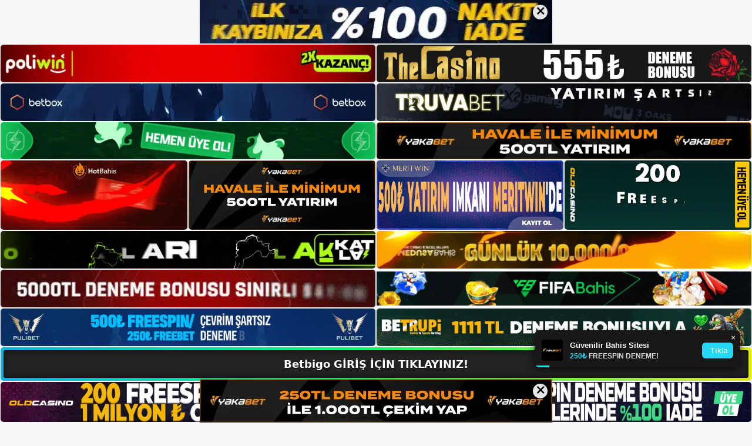

--- FILE ---
content_type: text/html; charset=UTF-8
request_url: https://betbigogirisi.com/betbigo-uyelik-bilgilerimi-paylasacak-mi/
body_size: 22621
content:
<!DOCTYPE html>
<html lang="tr">
<head>
	<meta name="google-site-verification" content="Dkna5wFKAOhBQ5CyHh8HZy46Mw5Wb91lSX3V2BQUUXE" />
	<meta charset="UTF-8">
	<meta name='robots' content='index, follow, max-image-preview:large, max-snippet:-1, max-video-preview:-1' />
<meta name="generator" content="Bu sitenin AMP ve CDN (İç Link) kurulumu NGY tarafından yapılmıştır."/><meta name="viewport" content="width=device-width, initial-scale=1">
	<!-- This site is optimized with the Yoast SEO plugin v26.7 - https://yoast.com/wordpress/plugins/seo/ -->
	<title>Betbigo Üyelik Bilgilerimi Paylaşacak Mı - Betbigo Giriş, Betbigo Yeni Adresi</title>
	<meta name="description" content="Betbigo üyelik bilgilerimi paylaşacak mı Betbigo üyelik bilgilerimi paylaşacak mı? Kullanıcı bilgilerini hiçbir kurum, kuruluş, kurum" />
	<link rel="canonical" href="https://betbigogirisi.com/betbigo-uyelik-bilgilerimi-paylasacak-mi/" />
	<meta property="og:locale" content="tr_TR" />
	<meta property="og:type" content="article" />
	<meta property="og:title" content="Betbigo Üyelik Bilgilerimi Paylaşacak Mı - Betbigo Giriş, Betbigo Yeni Adresi" />
	<meta property="og:description" content="Betbigo üyelik bilgilerimi paylaşacak mı Betbigo üyelik bilgilerimi paylaşacak mı? Kullanıcı bilgilerini hiçbir kurum, kuruluş, kurum" />
	<meta property="og:url" content="https://betbigogirisi.com/betbigo-uyelik-bilgilerimi-paylasacak-mi/" />
	<meta property="og:site_name" content="Betbigo Giriş, Betbigo Yeni Adresi" />
	<meta property="article:published_time" content="2023-11-18T19:00:00+00:00" />
	<meta property="article:modified_time" content="2024-01-15T18:37:27+00:00" />
	<meta name="author" content="admin" />
	<meta name="twitter:card" content="summary_large_image" />
	<meta name="twitter:label1" content="Yazan:" />
	<meta name="twitter:data1" content="admin" />
	<meta name="twitter:label2" content="Tahmini okuma süresi" />
	<meta name="twitter:data2" content="5 dakika" />
	<script type="application/ld+json" class="yoast-schema-graph">{"@context":"https://schema.org","@graph":[{"@type":"Article","@id":"https://betbigogirisi.com/betbigo-uyelik-bilgilerimi-paylasacak-mi/#article","isPartOf":{"@id":"https://betbigogirisi.com/betbigo-uyelik-bilgilerimi-paylasacak-mi/"},"author":{"name":"admin","@id":"https://betbigogirisi.com/#/schema/person/6a113623e245dd0d0867871e78df9d0c"},"headline":"Betbigo Üyelik Bilgilerimi Paylaşacak Mı","datePublished":"2023-11-18T19:00:00+00:00","dateModified":"2024-01-15T18:37:27+00:00","mainEntityOfPage":{"@id":"https://betbigogirisi.com/betbigo-uyelik-bilgilerimi-paylasacak-mi/"},"wordCount":963,"commentCount":0,"publisher":{"@id":"https://betbigogirisi.com/#/schema/person/4efbf56294013fe1b7d917228ff3b584"},"image":{"@id":"https://betbigogirisi.com/betbigo-uyelik-bilgilerimi-paylasacak-mi/#primaryimage"},"thumbnailUrl":"https://betbigogirisi.com/wp-content/uploads/2023/11/betbigo-uyelik-bilgilerimi-paylasacak-mi.jpg","keywords":["bahis sitesi betbigo","betbigo sanal bahis geliri","betbigo üyelik bilgilerimi paylaşacak mı"],"articleSection":["Betbigo"],"inLanguage":"tr","potentialAction":[{"@type":"CommentAction","name":"Comment","target":["https://betbigogirisi.com/betbigo-uyelik-bilgilerimi-paylasacak-mi/#respond"]}]},{"@type":"WebPage","@id":"https://betbigogirisi.com/betbigo-uyelik-bilgilerimi-paylasacak-mi/","url":"https://betbigogirisi.com/betbigo-uyelik-bilgilerimi-paylasacak-mi/","name":"Betbigo Üyelik Bilgilerimi Paylaşacak Mı - Betbigo Giriş, Betbigo Yeni Adresi","isPartOf":{"@id":"https://betbigogirisi.com/#website"},"primaryImageOfPage":{"@id":"https://betbigogirisi.com/betbigo-uyelik-bilgilerimi-paylasacak-mi/#primaryimage"},"image":{"@id":"https://betbigogirisi.com/betbigo-uyelik-bilgilerimi-paylasacak-mi/#primaryimage"},"thumbnailUrl":"https://betbigogirisi.com/wp-content/uploads/2023/11/betbigo-uyelik-bilgilerimi-paylasacak-mi.jpg","datePublished":"2023-11-18T19:00:00+00:00","dateModified":"2024-01-15T18:37:27+00:00","description":"Betbigo üyelik bilgilerimi paylaşacak mı Betbigo üyelik bilgilerimi paylaşacak mı? Kullanıcı bilgilerini hiçbir kurum, kuruluş, kurum","breadcrumb":{"@id":"https://betbigogirisi.com/betbigo-uyelik-bilgilerimi-paylasacak-mi/#breadcrumb"},"inLanguage":"tr","potentialAction":[{"@type":"ReadAction","target":["https://betbigogirisi.com/betbigo-uyelik-bilgilerimi-paylasacak-mi/"]}]},{"@type":"ImageObject","inLanguage":"tr","@id":"https://betbigogirisi.com/betbigo-uyelik-bilgilerimi-paylasacak-mi/#primaryimage","url":"https://betbigogirisi.com/wp-content/uploads/2023/11/betbigo-uyelik-bilgilerimi-paylasacak-mi.jpg","contentUrl":"https://betbigogirisi.com/wp-content/uploads/2023/11/betbigo-uyelik-bilgilerimi-paylasacak-mi.jpg","width":1920,"height":1080,"caption":"Bu konudaki yasal garantilerin çoğu, bu web sitesini oluşturan şirketin borsada işlem gören şirketi tarafından sağlanmaktadır"},{"@type":"BreadcrumbList","@id":"https://betbigogirisi.com/betbigo-uyelik-bilgilerimi-paylasacak-mi/#breadcrumb","itemListElement":[{"@type":"ListItem","position":1,"name":"Anasayfa","item":"https://betbigogirisi.com/"},{"@type":"ListItem","position":2,"name":"Betbigo Üyelik Bilgilerimi Paylaşacak Mı"}]},{"@type":"WebSite","@id":"https://betbigogirisi.com/#website","url":"https://betbigogirisi.com/","name":"Betbigo Giriş, Betbigo Yeni Adresi","description":"Betbigo Bahis Sitesi","publisher":{"@id":"https://betbigogirisi.com/#/schema/person/4efbf56294013fe1b7d917228ff3b584"},"potentialAction":[{"@type":"SearchAction","target":{"@type":"EntryPoint","urlTemplate":"https://betbigogirisi.com/?s={search_term_string}"},"query-input":{"@type":"PropertyValueSpecification","valueRequired":true,"valueName":"search_term_string"}}],"inLanguage":"tr"},{"@type":["Person","Organization"],"@id":"https://betbigogirisi.com/#/schema/person/4efbf56294013fe1b7d917228ff3b584","name":"betbigo","image":{"@type":"ImageObject","inLanguage":"tr","@id":"https://betbigogirisi.com/#/schema/person/image/","url":"https://betbigogirisi.com/wp-content/uploads/2023/04/cropped-Betbigo.jpg","contentUrl":"https://betbigogirisi.com/wp-content/uploads/2023/04/cropped-Betbigo.jpg","width":223,"height":61,"caption":"betbigo"},"logo":{"@id":"https://betbigogirisi.com/#/schema/person/image/"}},{"@type":"Person","@id":"https://betbigogirisi.com/#/schema/person/6a113623e245dd0d0867871e78df9d0c","name":"admin","image":{"@type":"ImageObject","inLanguage":"tr","@id":"https://betbigogirisi.com/#/schema/person/image/","url":"https://secure.gravatar.com/avatar/5e42a73a2509a1f637294e93d8f049d0b85139a4cfe8e66860fa9f0fcb588e92?s=96&d=mm&r=g","contentUrl":"https://secure.gravatar.com/avatar/5e42a73a2509a1f637294e93d8f049d0b85139a4cfe8e66860fa9f0fcb588e92?s=96&d=mm&r=g","caption":"admin"},"sameAs":["http://betbigogirisi.com"],"url":"https://betbigogirisi.com/author/admin/"}]}</script>
	<!-- / Yoast SEO plugin. -->


<link rel="alternate" type="application/rss+xml" title="Betbigo Giriş, Betbigo Yeni Adresi &raquo; akışı" href="https://betbigogirisi.com/feed/" />
<link rel="alternate" type="application/rss+xml" title="Betbigo Giriş, Betbigo Yeni Adresi &raquo; yorum akışı" href="https://betbigogirisi.com/comments/feed/" />
<link rel="alternate" type="application/rss+xml" title="Betbigo Giriş, Betbigo Yeni Adresi &raquo; Betbigo Üyelik Bilgilerimi Paylaşacak Mı yorum akışı" href="https://betbigogirisi.com/betbigo-uyelik-bilgilerimi-paylasacak-mi/feed/" />
<link rel="alternate" title="oEmbed (JSON)" type="application/json+oembed" href="https://betbigogirisi.com/wp-json/oembed/1.0/embed?url=https%3A%2F%2Fbetbigogirisi.com%2Fbetbigo-uyelik-bilgilerimi-paylasacak-mi%2F" />
<link rel="alternate" title="oEmbed (XML)" type="text/xml+oembed" href="https://betbigogirisi.com/wp-json/oembed/1.0/embed?url=https%3A%2F%2Fbetbigogirisi.com%2Fbetbigo-uyelik-bilgilerimi-paylasacak-mi%2F&#038;format=xml" />
<style id='wp-img-auto-sizes-contain-inline-css'>
img:is([sizes=auto i],[sizes^="auto," i]){contain-intrinsic-size:3000px 1500px}
/*# sourceURL=wp-img-auto-sizes-contain-inline-css */
</style>
<style id='wp-emoji-styles-inline-css'>

	img.wp-smiley, img.emoji {
		display: inline !important;
		border: none !important;
		box-shadow: none !important;
		height: 1em !important;
		width: 1em !important;
		margin: 0 0.07em !important;
		vertical-align: -0.1em !important;
		background: none !important;
		padding: 0 !important;
	}
/*# sourceURL=wp-emoji-styles-inline-css */
</style>
<style id='wp-block-library-inline-css'>
:root{--wp-block-synced-color:#7a00df;--wp-block-synced-color--rgb:122,0,223;--wp-bound-block-color:var(--wp-block-synced-color);--wp-editor-canvas-background:#ddd;--wp-admin-theme-color:#007cba;--wp-admin-theme-color--rgb:0,124,186;--wp-admin-theme-color-darker-10:#006ba1;--wp-admin-theme-color-darker-10--rgb:0,107,160.5;--wp-admin-theme-color-darker-20:#005a87;--wp-admin-theme-color-darker-20--rgb:0,90,135;--wp-admin-border-width-focus:2px}@media (min-resolution:192dpi){:root{--wp-admin-border-width-focus:1.5px}}.wp-element-button{cursor:pointer}:root .has-very-light-gray-background-color{background-color:#eee}:root .has-very-dark-gray-background-color{background-color:#313131}:root .has-very-light-gray-color{color:#eee}:root .has-very-dark-gray-color{color:#313131}:root .has-vivid-green-cyan-to-vivid-cyan-blue-gradient-background{background:linear-gradient(135deg,#00d084,#0693e3)}:root .has-purple-crush-gradient-background{background:linear-gradient(135deg,#34e2e4,#4721fb 50%,#ab1dfe)}:root .has-hazy-dawn-gradient-background{background:linear-gradient(135deg,#faaca8,#dad0ec)}:root .has-subdued-olive-gradient-background{background:linear-gradient(135deg,#fafae1,#67a671)}:root .has-atomic-cream-gradient-background{background:linear-gradient(135deg,#fdd79a,#004a59)}:root .has-nightshade-gradient-background{background:linear-gradient(135deg,#330968,#31cdcf)}:root .has-midnight-gradient-background{background:linear-gradient(135deg,#020381,#2874fc)}:root{--wp--preset--font-size--normal:16px;--wp--preset--font-size--huge:42px}.has-regular-font-size{font-size:1em}.has-larger-font-size{font-size:2.625em}.has-normal-font-size{font-size:var(--wp--preset--font-size--normal)}.has-huge-font-size{font-size:var(--wp--preset--font-size--huge)}.has-text-align-center{text-align:center}.has-text-align-left{text-align:left}.has-text-align-right{text-align:right}.has-fit-text{white-space:nowrap!important}#end-resizable-editor-section{display:none}.aligncenter{clear:both}.items-justified-left{justify-content:flex-start}.items-justified-center{justify-content:center}.items-justified-right{justify-content:flex-end}.items-justified-space-between{justify-content:space-between}.screen-reader-text{border:0;clip-path:inset(50%);height:1px;margin:-1px;overflow:hidden;padding:0;position:absolute;width:1px;word-wrap:normal!important}.screen-reader-text:focus{background-color:#ddd;clip-path:none;color:#444;display:block;font-size:1em;height:auto;left:5px;line-height:normal;padding:15px 23px 14px;text-decoration:none;top:5px;width:auto;z-index:100000}html :where(.has-border-color){border-style:solid}html :where([style*=border-top-color]){border-top-style:solid}html :where([style*=border-right-color]){border-right-style:solid}html :where([style*=border-bottom-color]){border-bottom-style:solid}html :where([style*=border-left-color]){border-left-style:solid}html :where([style*=border-width]){border-style:solid}html :where([style*=border-top-width]){border-top-style:solid}html :where([style*=border-right-width]){border-right-style:solid}html :where([style*=border-bottom-width]){border-bottom-style:solid}html :where([style*=border-left-width]){border-left-style:solid}html :where(img[class*=wp-image-]){height:auto;max-width:100%}:where(figure){margin:0 0 1em}html :where(.is-position-sticky){--wp-admin--admin-bar--position-offset:var(--wp-admin--admin-bar--height,0px)}@media screen and (max-width:600px){html :where(.is-position-sticky){--wp-admin--admin-bar--position-offset:0px}}

/*# sourceURL=wp-block-library-inline-css */
</style><style id='wp-block-archives-inline-css'>
.wp-block-archives{box-sizing:border-box}.wp-block-archives-dropdown label{display:block}
/*# sourceURL=https://betbigogirisi.com/wp-includes/blocks/archives/style.min.css */
</style>
<style id='wp-block-categories-inline-css'>
.wp-block-categories{box-sizing:border-box}.wp-block-categories.alignleft{margin-right:2em}.wp-block-categories.alignright{margin-left:2em}.wp-block-categories.wp-block-categories-dropdown.aligncenter{text-align:center}.wp-block-categories .wp-block-categories__label{display:block;width:100%}
/*# sourceURL=https://betbigogirisi.com/wp-includes/blocks/categories/style.min.css */
</style>
<style id='wp-block-heading-inline-css'>
h1:where(.wp-block-heading).has-background,h2:where(.wp-block-heading).has-background,h3:where(.wp-block-heading).has-background,h4:where(.wp-block-heading).has-background,h5:where(.wp-block-heading).has-background,h6:where(.wp-block-heading).has-background{padding:1.25em 2.375em}h1.has-text-align-left[style*=writing-mode]:where([style*=vertical-lr]),h1.has-text-align-right[style*=writing-mode]:where([style*=vertical-rl]),h2.has-text-align-left[style*=writing-mode]:where([style*=vertical-lr]),h2.has-text-align-right[style*=writing-mode]:where([style*=vertical-rl]),h3.has-text-align-left[style*=writing-mode]:where([style*=vertical-lr]),h3.has-text-align-right[style*=writing-mode]:where([style*=vertical-rl]),h4.has-text-align-left[style*=writing-mode]:where([style*=vertical-lr]),h4.has-text-align-right[style*=writing-mode]:where([style*=vertical-rl]),h5.has-text-align-left[style*=writing-mode]:where([style*=vertical-lr]),h5.has-text-align-right[style*=writing-mode]:where([style*=vertical-rl]),h6.has-text-align-left[style*=writing-mode]:where([style*=vertical-lr]),h6.has-text-align-right[style*=writing-mode]:where([style*=vertical-rl]){rotate:180deg}
/*# sourceURL=https://betbigogirisi.com/wp-includes/blocks/heading/style.min.css */
</style>
<style id='wp-block-latest-posts-inline-css'>
.wp-block-latest-posts{box-sizing:border-box}.wp-block-latest-posts.alignleft{margin-right:2em}.wp-block-latest-posts.alignright{margin-left:2em}.wp-block-latest-posts.wp-block-latest-posts__list{list-style:none}.wp-block-latest-posts.wp-block-latest-posts__list li{clear:both;overflow-wrap:break-word}.wp-block-latest-posts.is-grid{display:flex;flex-wrap:wrap}.wp-block-latest-posts.is-grid li{margin:0 1.25em 1.25em 0;width:100%}@media (min-width:600px){.wp-block-latest-posts.columns-2 li{width:calc(50% - .625em)}.wp-block-latest-posts.columns-2 li:nth-child(2n){margin-right:0}.wp-block-latest-posts.columns-3 li{width:calc(33.33333% - .83333em)}.wp-block-latest-posts.columns-3 li:nth-child(3n){margin-right:0}.wp-block-latest-posts.columns-4 li{width:calc(25% - .9375em)}.wp-block-latest-posts.columns-4 li:nth-child(4n){margin-right:0}.wp-block-latest-posts.columns-5 li{width:calc(20% - 1em)}.wp-block-latest-posts.columns-5 li:nth-child(5n){margin-right:0}.wp-block-latest-posts.columns-6 li{width:calc(16.66667% - 1.04167em)}.wp-block-latest-posts.columns-6 li:nth-child(6n){margin-right:0}}:root :where(.wp-block-latest-posts.is-grid){padding:0}:root :where(.wp-block-latest-posts.wp-block-latest-posts__list){padding-left:0}.wp-block-latest-posts__post-author,.wp-block-latest-posts__post-date{display:block;font-size:.8125em}.wp-block-latest-posts__post-excerpt,.wp-block-latest-posts__post-full-content{margin-bottom:1em;margin-top:.5em}.wp-block-latest-posts__featured-image a{display:inline-block}.wp-block-latest-posts__featured-image img{height:auto;max-width:100%;width:auto}.wp-block-latest-posts__featured-image.alignleft{float:left;margin-right:1em}.wp-block-latest-posts__featured-image.alignright{float:right;margin-left:1em}.wp-block-latest-posts__featured-image.aligncenter{margin-bottom:1em;text-align:center}
/*# sourceURL=https://betbigogirisi.com/wp-includes/blocks/latest-posts/style.min.css */
</style>
<style id='wp-block-tag-cloud-inline-css'>
.wp-block-tag-cloud{box-sizing:border-box}.wp-block-tag-cloud.aligncenter{justify-content:center;text-align:center}.wp-block-tag-cloud a{display:inline-block;margin-right:5px}.wp-block-tag-cloud span{display:inline-block;margin-left:5px;text-decoration:none}:root :where(.wp-block-tag-cloud.is-style-outline){display:flex;flex-wrap:wrap;gap:1ch}:root :where(.wp-block-tag-cloud.is-style-outline a){border:1px solid;font-size:unset!important;margin-right:0;padding:1ch 2ch;text-decoration:none!important}
/*# sourceURL=https://betbigogirisi.com/wp-includes/blocks/tag-cloud/style.min.css */
</style>
<style id='wp-block-group-inline-css'>
.wp-block-group{box-sizing:border-box}:where(.wp-block-group.wp-block-group-is-layout-constrained){position:relative}
/*# sourceURL=https://betbigogirisi.com/wp-includes/blocks/group/style.min.css */
</style>
<style id='global-styles-inline-css'>
:root{--wp--preset--aspect-ratio--square: 1;--wp--preset--aspect-ratio--4-3: 4/3;--wp--preset--aspect-ratio--3-4: 3/4;--wp--preset--aspect-ratio--3-2: 3/2;--wp--preset--aspect-ratio--2-3: 2/3;--wp--preset--aspect-ratio--16-9: 16/9;--wp--preset--aspect-ratio--9-16: 9/16;--wp--preset--color--black: #000000;--wp--preset--color--cyan-bluish-gray: #abb8c3;--wp--preset--color--white: #ffffff;--wp--preset--color--pale-pink: #f78da7;--wp--preset--color--vivid-red: #cf2e2e;--wp--preset--color--luminous-vivid-orange: #ff6900;--wp--preset--color--luminous-vivid-amber: #fcb900;--wp--preset--color--light-green-cyan: #7bdcb5;--wp--preset--color--vivid-green-cyan: #00d084;--wp--preset--color--pale-cyan-blue: #8ed1fc;--wp--preset--color--vivid-cyan-blue: #0693e3;--wp--preset--color--vivid-purple: #9b51e0;--wp--preset--color--contrast: var(--contrast);--wp--preset--color--contrast-2: var(--contrast-2);--wp--preset--color--contrast-3: var(--contrast-3);--wp--preset--color--base: var(--base);--wp--preset--color--base-2: var(--base-2);--wp--preset--color--base-3: var(--base-3);--wp--preset--color--accent: var(--accent);--wp--preset--gradient--vivid-cyan-blue-to-vivid-purple: linear-gradient(135deg,rgb(6,147,227) 0%,rgb(155,81,224) 100%);--wp--preset--gradient--light-green-cyan-to-vivid-green-cyan: linear-gradient(135deg,rgb(122,220,180) 0%,rgb(0,208,130) 100%);--wp--preset--gradient--luminous-vivid-amber-to-luminous-vivid-orange: linear-gradient(135deg,rgb(252,185,0) 0%,rgb(255,105,0) 100%);--wp--preset--gradient--luminous-vivid-orange-to-vivid-red: linear-gradient(135deg,rgb(255,105,0) 0%,rgb(207,46,46) 100%);--wp--preset--gradient--very-light-gray-to-cyan-bluish-gray: linear-gradient(135deg,rgb(238,238,238) 0%,rgb(169,184,195) 100%);--wp--preset--gradient--cool-to-warm-spectrum: linear-gradient(135deg,rgb(74,234,220) 0%,rgb(151,120,209) 20%,rgb(207,42,186) 40%,rgb(238,44,130) 60%,rgb(251,105,98) 80%,rgb(254,248,76) 100%);--wp--preset--gradient--blush-light-purple: linear-gradient(135deg,rgb(255,206,236) 0%,rgb(152,150,240) 100%);--wp--preset--gradient--blush-bordeaux: linear-gradient(135deg,rgb(254,205,165) 0%,rgb(254,45,45) 50%,rgb(107,0,62) 100%);--wp--preset--gradient--luminous-dusk: linear-gradient(135deg,rgb(255,203,112) 0%,rgb(199,81,192) 50%,rgb(65,88,208) 100%);--wp--preset--gradient--pale-ocean: linear-gradient(135deg,rgb(255,245,203) 0%,rgb(182,227,212) 50%,rgb(51,167,181) 100%);--wp--preset--gradient--electric-grass: linear-gradient(135deg,rgb(202,248,128) 0%,rgb(113,206,126) 100%);--wp--preset--gradient--midnight: linear-gradient(135deg,rgb(2,3,129) 0%,rgb(40,116,252) 100%);--wp--preset--font-size--small: 13px;--wp--preset--font-size--medium: 20px;--wp--preset--font-size--large: 36px;--wp--preset--font-size--x-large: 42px;--wp--preset--spacing--20: 0.44rem;--wp--preset--spacing--30: 0.67rem;--wp--preset--spacing--40: 1rem;--wp--preset--spacing--50: 1.5rem;--wp--preset--spacing--60: 2.25rem;--wp--preset--spacing--70: 3.38rem;--wp--preset--spacing--80: 5.06rem;--wp--preset--shadow--natural: 6px 6px 9px rgba(0, 0, 0, 0.2);--wp--preset--shadow--deep: 12px 12px 50px rgba(0, 0, 0, 0.4);--wp--preset--shadow--sharp: 6px 6px 0px rgba(0, 0, 0, 0.2);--wp--preset--shadow--outlined: 6px 6px 0px -3px rgb(255, 255, 255), 6px 6px rgb(0, 0, 0);--wp--preset--shadow--crisp: 6px 6px 0px rgb(0, 0, 0);}:where(.is-layout-flex){gap: 0.5em;}:where(.is-layout-grid){gap: 0.5em;}body .is-layout-flex{display: flex;}.is-layout-flex{flex-wrap: wrap;align-items: center;}.is-layout-flex > :is(*, div){margin: 0;}body .is-layout-grid{display: grid;}.is-layout-grid > :is(*, div){margin: 0;}:where(.wp-block-columns.is-layout-flex){gap: 2em;}:where(.wp-block-columns.is-layout-grid){gap: 2em;}:where(.wp-block-post-template.is-layout-flex){gap: 1.25em;}:where(.wp-block-post-template.is-layout-grid){gap: 1.25em;}.has-black-color{color: var(--wp--preset--color--black) !important;}.has-cyan-bluish-gray-color{color: var(--wp--preset--color--cyan-bluish-gray) !important;}.has-white-color{color: var(--wp--preset--color--white) !important;}.has-pale-pink-color{color: var(--wp--preset--color--pale-pink) !important;}.has-vivid-red-color{color: var(--wp--preset--color--vivid-red) !important;}.has-luminous-vivid-orange-color{color: var(--wp--preset--color--luminous-vivid-orange) !important;}.has-luminous-vivid-amber-color{color: var(--wp--preset--color--luminous-vivid-amber) !important;}.has-light-green-cyan-color{color: var(--wp--preset--color--light-green-cyan) !important;}.has-vivid-green-cyan-color{color: var(--wp--preset--color--vivid-green-cyan) !important;}.has-pale-cyan-blue-color{color: var(--wp--preset--color--pale-cyan-blue) !important;}.has-vivid-cyan-blue-color{color: var(--wp--preset--color--vivid-cyan-blue) !important;}.has-vivid-purple-color{color: var(--wp--preset--color--vivid-purple) !important;}.has-black-background-color{background-color: var(--wp--preset--color--black) !important;}.has-cyan-bluish-gray-background-color{background-color: var(--wp--preset--color--cyan-bluish-gray) !important;}.has-white-background-color{background-color: var(--wp--preset--color--white) !important;}.has-pale-pink-background-color{background-color: var(--wp--preset--color--pale-pink) !important;}.has-vivid-red-background-color{background-color: var(--wp--preset--color--vivid-red) !important;}.has-luminous-vivid-orange-background-color{background-color: var(--wp--preset--color--luminous-vivid-orange) !important;}.has-luminous-vivid-amber-background-color{background-color: var(--wp--preset--color--luminous-vivid-amber) !important;}.has-light-green-cyan-background-color{background-color: var(--wp--preset--color--light-green-cyan) !important;}.has-vivid-green-cyan-background-color{background-color: var(--wp--preset--color--vivid-green-cyan) !important;}.has-pale-cyan-blue-background-color{background-color: var(--wp--preset--color--pale-cyan-blue) !important;}.has-vivid-cyan-blue-background-color{background-color: var(--wp--preset--color--vivid-cyan-blue) !important;}.has-vivid-purple-background-color{background-color: var(--wp--preset--color--vivid-purple) !important;}.has-black-border-color{border-color: var(--wp--preset--color--black) !important;}.has-cyan-bluish-gray-border-color{border-color: var(--wp--preset--color--cyan-bluish-gray) !important;}.has-white-border-color{border-color: var(--wp--preset--color--white) !important;}.has-pale-pink-border-color{border-color: var(--wp--preset--color--pale-pink) !important;}.has-vivid-red-border-color{border-color: var(--wp--preset--color--vivid-red) !important;}.has-luminous-vivid-orange-border-color{border-color: var(--wp--preset--color--luminous-vivid-orange) !important;}.has-luminous-vivid-amber-border-color{border-color: var(--wp--preset--color--luminous-vivid-amber) !important;}.has-light-green-cyan-border-color{border-color: var(--wp--preset--color--light-green-cyan) !important;}.has-vivid-green-cyan-border-color{border-color: var(--wp--preset--color--vivid-green-cyan) !important;}.has-pale-cyan-blue-border-color{border-color: var(--wp--preset--color--pale-cyan-blue) !important;}.has-vivid-cyan-blue-border-color{border-color: var(--wp--preset--color--vivid-cyan-blue) !important;}.has-vivid-purple-border-color{border-color: var(--wp--preset--color--vivid-purple) !important;}.has-vivid-cyan-blue-to-vivid-purple-gradient-background{background: var(--wp--preset--gradient--vivid-cyan-blue-to-vivid-purple) !important;}.has-light-green-cyan-to-vivid-green-cyan-gradient-background{background: var(--wp--preset--gradient--light-green-cyan-to-vivid-green-cyan) !important;}.has-luminous-vivid-amber-to-luminous-vivid-orange-gradient-background{background: var(--wp--preset--gradient--luminous-vivid-amber-to-luminous-vivid-orange) !important;}.has-luminous-vivid-orange-to-vivid-red-gradient-background{background: var(--wp--preset--gradient--luminous-vivid-orange-to-vivid-red) !important;}.has-very-light-gray-to-cyan-bluish-gray-gradient-background{background: var(--wp--preset--gradient--very-light-gray-to-cyan-bluish-gray) !important;}.has-cool-to-warm-spectrum-gradient-background{background: var(--wp--preset--gradient--cool-to-warm-spectrum) !important;}.has-blush-light-purple-gradient-background{background: var(--wp--preset--gradient--blush-light-purple) !important;}.has-blush-bordeaux-gradient-background{background: var(--wp--preset--gradient--blush-bordeaux) !important;}.has-luminous-dusk-gradient-background{background: var(--wp--preset--gradient--luminous-dusk) !important;}.has-pale-ocean-gradient-background{background: var(--wp--preset--gradient--pale-ocean) !important;}.has-electric-grass-gradient-background{background: var(--wp--preset--gradient--electric-grass) !important;}.has-midnight-gradient-background{background: var(--wp--preset--gradient--midnight) !important;}.has-small-font-size{font-size: var(--wp--preset--font-size--small) !important;}.has-medium-font-size{font-size: var(--wp--preset--font-size--medium) !important;}.has-large-font-size{font-size: var(--wp--preset--font-size--large) !important;}.has-x-large-font-size{font-size: var(--wp--preset--font-size--x-large) !important;}
/*# sourceURL=global-styles-inline-css */
</style>

<style id='classic-theme-styles-inline-css'>
/*! This file is auto-generated */
.wp-block-button__link{color:#fff;background-color:#32373c;border-radius:9999px;box-shadow:none;text-decoration:none;padding:calc(.667em + 2px) calc(1.333em + 2px);font-size:1.125em}.wp-block-file__button{background:#32373c;color:#fff;text-decoration:none}
/*# sourceURL=/wp-includes/css/classic-themes.min.css */
</style>
<link rel='stylesheet' id='generate-comments-css' href='https://betbigogirisi.com/wp-content/themes/generatepress/assets/css/components/comments.min.css?ver=3.3.0' media='all' />
<link rel='stylesheet' id='generate-style-css' href='https://betbigogirisi.com/wp-content/themes/generatepress/assets/css/main.min.css?ver=3.3.0' media='all' />
<style id='generate-style-inline-css'>
body{background-color:var(--base-2);color:var(--contrast);}a{color:var(--accent);}a{text-decoration:underline;}.entry-title a, .site-branding a, a.button, .wp-block-button__link, .main-navigation a{text-decoration:none;}a:hover, a:focus, a:active{color:var(--contrast);}.wp-block-group__inner-container{max-width:1200px;margin-left:auto;margin-right:auto;}:root{--contrast:#222222;--contrast-2:#575760;--contrast-3:#b2b2be;--base:#f0f0f0;--base-2:#f7f8f9;--base-3:#ffffff;--accent:#1e73be;}:root .has-contrast-color{color:var(--contrast);}:root .has-contrast-background-color{background-color:var(--contrast);}:root .has-contrast-2-color{color:var(--contrast-2);}:root .has-contrast-2-background-color{background-color:var(--contrast-2);}:root .has-contrast-3-color{color:var(--contrast-3);}:root .has-contrast-3-background-color{background-color:var(--contrast-3);}:root .has-base-color{color:var(--base);}:root .has-base-background-color{background-color:var(--base);}:root .has-base-2-color{color:var(--base-2);}:root .has-base-2-background-color{background-color:var(--base-2);}:root .has-base-3-color{color:var(--base-3);}:root .has-base-3-background-color{background-color:var(--base-3);}:root .has-accent-color{color:var(--accent);}:root .has-accent-background-color{background-color:var(--accent);}.top-bar{background-color:#636363;color:#ffffff;}.top-bar a{color:#ffffff;}.top-bar a:hover{color:#303030;}.site-header{background-color:var(--base-3);}.main-title a,.main-title a:hover{color:var(--contrast);}.site-description{color:var(--contrast-2);}.mobile-menu-control-wrapper .menu-toggle,.mobile-menu-control-wrapper .menu-toggle:hover,.mobile-menu-control-wrapper .menu-toggle:focus,.has-inline-mobile-toggle #site-navigation.toggled{background-color:rgba(0, 0, 0, 0.02);}.main-navigation,.main-navigation ul ul{background-color:var(--base-3);}.main-navigation .main-nav ul li a, .main-navigation .menu-toggle, .main-navigation .menu-bar-items{color:var(--contrast);}.main-navigation .main-nav ul li:not([class*="current-menu-"]):hover > a, .main-navigation .main-nav ul li:not([class*="current-menu-"]):focus > a, .main-navigation .main-nav ul li.sfHover:not([class*="current-menu-"]) > a, .main-navigation .menu-bar-item:hover > a, .main-navigation .menu-bar-item.sfHover > a{color:var(--accent);}button.menu-toggle:hover,button.menu-toggle:focus{color:var(--contrast);}.main-navigation .main-nav ul li[class*="current-menu-"] > a{color:var(--accent);}.navigation-search input[type="search"],.navigation-search input[type="search"]:active, .navigation-search input[type="search"]:focus, .main-navigation .main-nav ul li.search-item.active > a, .main-navigation .menu-bar-items .search-item.active > a{color:var(--accent);}.main-navigation ul ul{background-color:var(--base);}.separate-containers .inside-article, .separate-containers .comments-area, .separate-containers .page-header, .one-container .container, .separate-containers .paging-navigation, .inside-page-header{background-color:var(--base-3);}.entry-title a{color:var(--contrast);}.entry-title a:hover{color:var(--contrast-2);}.entry-meta{color:var(--contrast-2);}.sidebar .widget{background-color:var(--base-3);}.footer-widgets{background-color:var(--base-3);}.site-info{background-color:var(--base-3);}input[type="text"],input[type="email"],input[type="url"],input[type="password"],input[type="search"],input[type="tel"],input[type="number"],textarea,select{color:var(--contrast);background-color:var(--base-2);border-color:var(--base);}input[type="text"]:focus,input[type="email"]:focus,input[type="url"]:focus,input[type="password"]:focus,input[type="search"]:focus,input[type="tel"]:focus,input[type="number"]:focus,textarea:focus,select:focus{color:var(--contrast);background-color:var(--base-2);border-color:var(--contrast-3);}button,html input[type="button"],input[type="reset"],input[type="submit"],a.button,a.wp-block-button__link:not(.has-background){color:#ffffff;background-color:#55555e;}button:hover,html input[type="button"]:hover,input[type="reset"]:hover,input[type="submit"]:hover,a.button:hover,button:focus,html input[type="button"]:focus,input[type="reset"]:focus,input[type="submit"]:focus,a.button:focus,a.wp-block-button__link:not(.has-background):active,a.wp-block-button__link:not(.has-background):focus,a.wp-block-button__link:not(.has-background):hover{color:#ffffff;background-color:#3f4047;}a.generate-back-to-top{background-color:rgba( 0,0,0,0.4 );color:#ffffff;}a.generate-back-to-top:hover,a.generate-back-to-top:focus{background-color:rgba( 0,0,0,0.6 );color:#ffffff;}:root{--gp-search-modal-bg-color:var(--base-3);--gp-search-modal-text-color:var(--contrast);--gp-search-modal-overlay-bg-color:rgba(0,0,0,0.2);}@media (max-width:768px){.main-navigation .menu-bar-item:hover > a, .main-navigation .menu-bar-item.sfHover > a{background:none;color:var(--contrast);}}.nav-below-header .main-navigation .inside-navigation.grid-container, .nav-above-header .main-navigation .inside-navigation.grid-container{padding:0px 20px 0px 20px;}.site-main .wp-block-group__inner-container{padding:40px;}.separate-containers .paging-navigation{padding-top:20px;padding-bottom:20px;}.entry-content .alignwide, body:not(.no-sidebar) .entry-content .alignfull{margin-left:-40px;width:calc(100% + 80px);max-width:calc(100% + 80px);}.rtl .menu-item-has-children .dropdown-menu-toggle{padding-left:20px;}.rtl .main-navigation .main-nav ul li.menu-item-has-children > a{padding-right:20px;}@media (max-width:768px){.separate-containers .inside-article, .separate-containers .comments-area, .separate-containers .page-header, .separate-containers .paging-navigation, .one-container .site-content, .inside-page-header{padding:30px;}.site-main .wp-block-group__inner-container{padding:30px;}.inside-top-bar{padding-right:30px;padding-left:30px;}.inside-header{padding-right:30px;padding-left:30px;}.widget-area .widget{padding-top:30px;padding-right:30px;padding-bottom:30px;padding-left:30px;}.footer-widgets-container{padding-top:30px;padding-right:30px;padding-bottom:30px;padding-left:30px;}.inside-site-info{padding-right:30px;padding-left:30px;}.entry-content .alignwide, body:not(.no-sidebar) .entry-content .alignfull{margin-left:-30px;width:calc(100% + 60px);max-width:calc(100% + 60px);}.one-container .site-main .paging-navigation{margin-bottom:20px;}}/* End cached CSS */.is-right-sidebar{width:30%;}.is-left-sidebar{width:30%;}.site-content .content-area{width:70%;}@media (max-width:768px){.main-navigation .menu-toggle,.sidebar-nav-mobile:not(#sticky-placeholder){display:block;}.main-navigation ul,.gen-sidebar-nav,.main-navigation:not(.slideout-navigation):not(.toggled) .main-nav > ul,.has-inline-mobile-toggle #site-navigation .inside-navigation > *:not(.navigation-search):not(.main-nav){display:none;}.nav-align-right .inside-navigation,.nav-align-center .inside-navigation{justify-content:space-between;}.has-inline-mobile-toggle .mobile-menu-control-wrapper{display:flex;flex-wrap:wrap;}.has-inline-mobile-toggle .inside-header{flex-direction:row;text-align:left;flex-wrap:wrap;}.has-inline-mobile-toggle .header-widget,.has-inline-mobile-toggle #site-navigation{flex-basis:100%;}.nav-float-left .has-inline-mobile-toggle #site-navigation{order:10;}}
/*# sourceURL=generate-style-inline-css */
</style>
<link rel="https://api.w.org/" href="https://betbigogirisi.com/wp-json/" /><link rel="alternate" title="JSON" type="application/json" href="https://betbigogirisi.com/wp-json/wp/v2/posts/245" /><link rel="EditURI" type="application/rsd+xml" title="RSD" href="https://betbigogirisi.com/xmlrpc.php?rsd" />
<meta name="generator" content="WordPress 6.9" />
<link rel='shortlink' href='https://betbigogirisi.com/?p=245' />
<link rel="pingback" href="https://betbigogirisi.com/xmlrpc.php">
<link rel="amphtml" href="https://betbigogirisicom.seokenza.com/betbigo-uyelik-bilgilerimi-paylasacak-mi/amp/"><link rel="icon" href="https://betbigogirisi.com/wp-content/uploads/2023/04/cropped-cropped-Betbigo-32x32.jpg" sizes="32x32" />
<link rel="icon" href="https://betbigogirisi.com/wp-content/uploads/2023/04/cropped-cropped-Betbigo-192x192.jpg" sizes="192x192" />
<link rel="apple-touch-icon" href="https://betbigogirisi.com/wp-content/uploads/2023/04/cropped-cropped-Betbigo-180x180.jpg" />
<meta name="msapplication-TileImage" content="https://betbigogirisi.com/wp-content/uploads/2023/04/cropped-cropped-Betbigo-270x270.jpg" />
	<head>

    <meta charset="UTF-8">
    <meta name="viewport"
          content="width=device-width, user-scalable=no, initial-scale=1.0, maximum-scale=1.0, minimum-scale=1.0">
    <meta http-equiv="X-UA-Compatible" content="ie=edge">
    </head>



<style>

    .footer iframe{
        position:fixed;
        bottom:0;
        z-index:9999;
          
      }
      
  .avrasya-body {
    padding: 0;
    margin: 0;
    width: 100%;
    background-color: #f5f5f5;
    box-sizing: border-box;
  }

  .avrasya-footer-notifi iframe {
    position: fixed;
    bottom: 0;
    z-index: 9999999;
  }

  .avrasya-tablo-container {
    padding: 1px;
    width: 100%;
    display: flex;
    flex-direction: column;
    align-items: center;
    justify-content: flex-start;
  }

  .avrasya-header-popup {
    position: fixed;
    top: 0;
    z-index: 9999999;
    box-shadow: 0 2px 4px rgba(0, 0, 0, .1);
  }

  .avrasya-header-popup-content {
    margin: 0 auto;
  }

  .avrasya-header-popup-content img {
    width: 100%;
    object-fit: contain;
  }

  .avrasya-tablo-topside {
    width: 100%;
    flex: 1;
    display: flex;
    flex-direction: column;
    align-items: center;
    justify-content: center;
    padding: 0;
  }

  .avrasya-avrasya-tablo-topcard-continer,
  .avrasya-avrasya-tablo-card-continer,
  .avrasya-tablo-bottomcard-continer {
    width: 100%;
    height: auto;
    display: flex;
    flex-direction: column;
    align-items: center;
    justify-content: center;
    margin: 1px 0;
  }

  .avrasya-tablo-topcard,
  .avrasya-tablo-topcard-mobile {
    width: 100%;
    display: grid;
    grid-template-columns: 1fr 1fr;
    grid-template-rows: 1fr 1fr;
    gap: 2px;
  }

  .avrasya-tablo-topcard-mobile {
    display: none;
  }

  .avrasya-tablo-card,
  .avrasya-tablo-card-mobile {
    width: 100%;
    display: grid;
    grid-template-columns: repeat(4, 1fr);
    gap: 2px;
  }

  .avrasya-tablo-card-mobile {
    display: none;
  }

  .avrasya-tablo-bottomcard,
  .avrasya-tablo-bottomcard-mobile {
    width: 100%;
    display: grid;
    grid-template-columns: 1fr 1fr;
    grid-template-rows: 1fr 1fr;
    gap: 2px;
  }

  .avrasya-tablo-bottomcard-mobile {
    display: none;
  }

  .avrasya-tablo-topcard a,
  .avrasya-tablo-topcard-mobile a,
  .avrasya-tablo-card a,
  .avrasya-tablo-card-mobile a,
  .avrasya-tablo-bottomcard a,
  .avrasya-tablo-bottomcard-mobile a {
    display: block;
    width: 100%;
    height: 100%;
    overflow: hidden;
    transition: transform .3s ease;
    background-color: #fff;
  }

  .avrasya-tablo-topcard a img,
  .avrasya-tablo-topcard-mobile a img,
  .avrasya-tablo-card a img,
  .avrasya-tablo-card-mobile a img,
  .avrasya-tablo-bottomcard a img,
  .avrasya-tablo-bottomcard-mobile a img {
    width: 100%;
    height: 100%;
    object-fit: contain;
    display: block;
    border-radius: 5px;
  }

  .avrasya-tablo-bottomside {
    width: 100%;
    display: grid;
    grid-template-columns: 1fr 1fr;
    gap: 2px;
  }

  .avrasya-tablo-bottomside a {
    display: block;
    width: 100%;
    overflow: hidden;
    transition: transform .3s ease;
    background-color: #fff;
  }

  .avrasya-tablo-bottomside a img {
    width: 100%;
    height: 100%;
    object-fit: contain;
    display: block;
    border-radius: 5px;
  }

  .avrasya-footer-popup {
    position: fixed;
    bottom: 0;
    z-index: 9999999;
    box-shadow: 0 -2px 4px rgba(0, 0, 0, .1);
    margin-top: auto;
  }

  .avrasya-footer-popup-content {
    margin: 0 auto;
    padding: 0;
  }

  .avrasya-footer-popup-content img {
    width: 100%;
    object-fit: contain;
  }

  .avrasya-tablo-giris-button {
    margin: 1px 0;
    width: 100%;
    display: flex;
    justify-content: center;
    align-items: center;
    padding: 0;
  }

  .avrasya-footer-popup-content-left {
    margin-bottom: -6px;
  }

  .avrasya-header-popup-content-left {
    margin-bottom: -6px;
  }

  .avrasya-tablo-giris-button {
    margin: 1px 0;
    width: 100%;
    border-radius: 5px;
    padding: 0;
    background: linear-gradient(90deg,
        #00a2ff,
        #00ff73,
        #ffe600,
        #ff7b00,
        #ff00c8,
        #00a2ff);
    background-size: 300% 100%;
    animation: ledBorderMove 4s linear infinite;
    overflow: hidden;
  }

  .avrasya-tablo-giris-button a.button {
    text-align: center;
    display: flex;
    align-items: center;
    justify-content: center;
    margin: 5px;
    width: calc(100% - 4px);
    min-height: 44px;
    border-radius: 3px;
    background: #222;
    color: #fff;
    font-size: 18px;
    font-weight: bold;
    text-decoration: none;
    text-shadow: 0 2px 0 rgba(0, 0, 0, .4);
    box-shadow: inset 0 0 8px rgba(0, 0, 0, 0.6);
  }

  @keyframes ledBorderMove {
    0% {
      background-position: 0% 50%;
    }

    100% {
      background-position: 300% 50%;
    }
  }


  #close-top:checked~.avrasya-header-popup {
    display: none;
  }

  #close-bottom:checked~.avrasya-footer-popup {
    display: none;
  }

  .avrasya-tablo-banner-wrapper {
    position: relative;
  }

  .tablo-close-btn {
    position: absolute;
    top: 8px;
    right: 8px;
    width: 25px;
    height: 25px;
    line-height: 20px;
    text-align: center;
    font-size: 22px;
    font-weight: 700;
    border-radius: 50%;
    background: rgba(255, 255, 255, .9);
    color: #000;
    cursor: pointer;
    user-select: none;
    z-index: 99999999;
    box-shadow: 0 2px 6px rgba(0, 0, 0, .2);
  }

  .tablo-close-btn:hover,
  .tablo-close-btn:focus {
    outline: 2px solid rgba(255, 255, 255, .7);
  }

  .avrasya-tablo-bottomside-container {
    width: 100%;
    margin: 1px 0;
  }

  .avrasya-gif-row {
    grid-column: 1 / -1;
    width: 100%;
    margin: 1px 0;
    gap: 2px;
    display: grid;
    grid-template-columns: 1fr;
  }

  .avrasya-gif-row-mobile {
    display: none;
  }

  .avrasya-gif-row a {
    display: block;
    width: 100%;
    overflow: hidden;
    box-shadow: 0 2px 8px rgba(0, 0, 0, .1);
    transition: transform .3s ease;
    background-color: #fff;
  }

  .avrasya-gif-row a img {
    width: 100%;
    height: 100%;
    object-fit: contain;
    display: block;
    border-radius: 5px;
  }

  #close-top:checked~.avrasya-header-popup {
    display: none;
  }

  #close-top:checked~.header-spacer {
    display: none;
  }

  @media (min-width:600px) {

    .header-spacer {
      padding-bottom: 74px;
    }
  }

  @media (max-width: 1200px) {
    .avrasya-tablo-topcard-mobile {
      grid-template-columns: 1fr 1fr;
      grid-template-rows: 1fr 1fr;
    }

    .avrasya-tablo-card-mobile {
      grid-template-columns: repeat(4, 1fr);
    }

    .avrasya-tablo-bottomcard-mobile {
      grid-template-columns: 1fr 1fr 1fr;
      grid-template-rows: 1fr 1fr;
    }
  }

  @media (max-width: 900px) {
    .avrasya-gif-row {
      display: none;
    }

    .avrasya-gif-row-mobile {
      display: grid;
    }

    .avrasya-tablo-topcard-mobile,
    .avrasya-tablo-card-mobile,
    .avrasya-tablo-bottomcard-mobile {
      display: grid;
    }

    .avrasya-tablo-topcard,
    .avrasya-tablo-card,
    .avrasya-tablo-bottomcard {
      display: none;
    }

    .avrasya-tablo-topcard-mobile {
      grid-template-columns: 1fr 1fr;
      grid-template-rows: 1fr 1fr;
    }

    .avrasya-tablo-card-mobile {
      grid-template-columns: 1fr 1fr 1fr 1fr;
    }

    .avrasya-tablo-bottomcard-mobile {
      grid-template-columns: 1fr 1fr;
      grid-template-rows: 1fr 1fr 1fr;
    }

    .avrasya-tablo-bottomside {
      grid-template-columns: 1fr;
    }
  }

  @media (max-width:600px) {
    .header-spacer {
      width: 100%;
      aspect-ratio: var(--header-w, 600) / var(--header-h, 74);
    }
  }

  @media (max-width: 500px) {
    .avrasya-tablo-giris-button a.button {
      font-size: 15px;
    }

    .tablo-close-btn {
      width: 15px;
      height: 15px;
      font-size: 15px;
      line-height: 12px;
    }
  }

  @media (max-width: 400px) {
    .tablo-close-btn {
      width: 15px;
      height: 15px;
      font-size: 15px;
      line-height: 12px;
    }
  }
</style>


<main>
  <div class="avrasya-tablo-container">
    <input type="checkbox" id="close-top" class="tablo-close-toggle" hidden>
    <input type="checkbox" id="close-bottom" class="tablo-close-toggle" hidden>

          <div class="avrasya-header-popup">
        <div class="avrasya-header-popup-content avrasya-tablo-banner-wrapper">
          <label for="close-top" class="tablo-close-btn tablo-close-btn--top" aria-label="Üst bannerı kapat">×</label>
          <div class="avrasya-header-popup-content-left">
            <a href="http://shortslink2-4.com/headerbanner" rel="noopener">
              <img src="https://tabloproject2-2.com/modtablo/uploads/banner/popuphead.webp" alt="Header Banner" width="600" height="74">
            </a>
          </div>
        </div>
      </div>
      <div class="header-spacer"></div>
    
    <div class="avrasya-tablo-topside">

      <div class="avrasya-avrasya-tablo-topcard-continer">
        <div class="avrasya-tablo-topcard">
                      <a href="http://shortslink2-4.com/top1" rel="noopener">
              <img src="https://tabloproject2-2.com/modtablo/uploads/gif/poliwinweb-banner.webp" alt="" layout="responsive" width="800" height="80" layout="responsive" alt="Desktop banner">
            </a>
                      <a href="http://shortslink2-4.com/top2" rel="noopener">
              <img src="https://tabloproject2-2.com/modtablo/uploads/gif/thecasinoweb-banner.webp" alt="" layout="responsive" width="800" height="80" layout="responsive" alt="Desktop banner">
            </a>
                      <a href="http://shortslink2-4.com/top3" rel="noopener">
              <img src="https://tabloproject2-2.com/modtablo/uploads/gif/betboxweb-banner.webp" alt="" layout="responsive" width="800" height="80" layout="responsive" alt="Desktop banner">
            </a>
                      <a href="http://shortslink2-4.com/top4" rel="noopener">
              <img src="https://tabloproject2-2.com/modtablo/uploads/gif/truvabetweb-banner.webp" alt="" layout="responsive" width="800" height="80" layout="responsive" alt="Desktop banner">
            </a>
                      <a href="http://shortslink2-4.com/top5" rel="noopener">
              <img src="https://tabloproject2-2.com/modtablo/uploads/gif/nitrobahisweb-banner.webp" alt="" layout="responsive" width="800" height="80" layout="responsive" alt="Desktop banner">
            </a>
                      <a href="http://shortslink2-4.com/top6" rel="noopener">
              <img src="https://tabloproject2-2.com/modtablo/uploads/gif/yakabetweb-banner.webp" alt="" layout="responsive" width="800" height="80" layout="responsive" alt="Desktop banner">
            </a>
                  </div>
        <div class="avrasya-tablo-topcard-mobile">
                      <a href="http://shortslink2-4.com/top1" rel="noopener">
              <img src="https://tabloproject2-2.com/modtablo/uploads/gif/poliwinmobil-banner.webp" alt="" layout="responsive" width="210" height="50" layout="responsive" alt="Mobile banner">
            </a>
                      <a href="http://shortslink2-4.com/top2" rel="noopener">
              <img src="https://tabloproject2-2.com/modtablo/uploads/gif/thecasinomobil-banner.webp" alt="" layout="responsive" width="210" height="50" layout="responsive" alt="Mobile banner">
            </a>
                      <a href="http://shortslink2-4.com/top3" rel="noopener">
              <img src="https://tabloproject2-2.com/modtablo/uploads/gif/betboxmobil-banner.webp" alt="" layout="responsive" width="210" height="50" layout="responsive" alt="Mobile banner">
            </a>
                      <a href="http://shortslink2-4.com/top4" rel="noopener">
              <img src="https://tabloproject2-2.com/modtablo/uploads/gif/truvabetmobil-banner.webp" alt="" layout="responsive" width="210" height="50" layout="responsive" alt="Mobile banner">
            </a>
                      <a href="http://shortslink2-4.com/top5" rel="noopener">
              <img src="https://tabloproject2-2.com/modtablo/uploads/gif/nitrobahismobil-banner.webp" alt="" layout="responsive" width="210" height="50" layout="responsive" alt="Mobile banner">
            </a>
                      <a href="http://shortslink2-4.com/top6" rel="noopener">
              <img src="https://tabloproject2-2.com/modtablo/uploads/gif/yakabetmobil-banner.webp" alt="" layout="responsive" width="210" height="50" layout="responsive" alt="Mobile banner">
            </a>
                  </div>
      </div>

      <div class="avrasya-avrasya-tablo-card-continer">
        <div class="avrasya-tablo-card">
                      <a href="http://shortslink2-4.com/gif1" rel="noopener">
              <img src="https://tabloproject2-2.com/modtablo/uploads/gif/hotbahisweb.webp" alt="" layout="responsive" width="540" height="200" layout="responsive" alt="Desktop banner">
            </a>
                      <a href="http://shortslink2-4.com/gif2" rel="noopener">
              <img src="https://tabloproject2-2.com/modtablo/uploads/gif/yakabetweb.webp" alt="" layout="responsive" width="540" height="200" layout="responsive" alt="Desktop banner">
            </a>
                      <a href="http://shortslink2-4.com/gif4" rel="noopener">
              <img src="https://tabloproject2-2.com/modtablo/uploads/gif/meritwinweb.webp" alt="" layout="responsive" width="540" height="200" layout="responsive" alt="Desktop banner">
            </a>
                      <a href="http://shortslink2-4.com/gif3" rel="noopener">
              <img src="https://tabloproject2-2.com/modtablo/uploads/gif/oldcasinoweb.webp" alt="" layout="responsive" width="540" height="200" layout="responsive" alt="Desktop banner">
            </a>
                  </div>
        <div class="avrasya-tablo-card-mobile">
                      <a href="http://shortslink2-4.com/gif1" rel="noopener">
              <img src="https://tabloproject2-2.com/modtablo/uploads/gif/hotbahismobil.webp" alt="" layout="responsive" width="212" height="240" layout="responsive" alt="Mobile banner">
            </a>
                      <a href="http://shortslink2-4.com/gif2" rel="noopener">
              <img src="https://tabloproject2-2.com/modtablo/uploads/gif/yakabetmobil.webp" alt="" layout="responsive" width="212" height="240" layout="responsive" alt="Mobile banner">
            </a>
                      <a href="http://shortslink2-4.com/gif3" rel="noopener">
              <img src="https://tabloproject2-2.com/modtablo/uploads/gif/oldcasinomobil.webp" alt="" layout="responsive" width="212" height="240" layout="responsive" alt="Mobile banner">
            </a>
                      <a href="http://shortslink2-4.com/gif4" rel="noopener">
              <img src="https://tabloproject2-2.com/modtablo/uploads/gif/meritwinmobil.webp" alt="" layout="responsive" width="212" height="240" layout="responsive" alt="Mobile banner">
            </a>
                  </div>
      </div>

      <div class="avrasya-tablo-bottomcard-continer">
        <div class="avrasya-tablo-bottomcard">
                      <a href="http://shortslink2-4.com/banner1" rel="noopener">
              <img src="https://tabloproject2-2.com/modtablo/uploads/gif/katlaweb-banner.webp" alt="" layout="responsive" width="800" height="80" layout="responsive" alt="Desktop banner">
            </a>
                      <a href="http://shortslink2-4.com/banner2" rel="noopener">
              <img src="https://tabloproject2-2.com/modtablo/uploads/gif/medusabahisweb-banner.webp" alt="" layout="responsive" width="800" height="80" layout="responsive" alt="Desktop banner">
            </a>
                      <a href="http://shortslink2-4.com/banner3" rel="noopener">
              <img src="https://tabloproject2-2.com/modtablo/uploads/gif/wipbetweb-banner.webp" alt="" layout="responsive" width="800" height="80" layout="responsive" alt="Desktop banner">
            </a>
                      <a href="http://shortslink2-4.com/banner4" rel="noopener">
              <img src="https://tabloproject2-2.com/modtablo/uploads/gif/fifabahisweb-banner.webp" alt="" layout="responsive" width="800" height="80" layout="responsive" alt="Desktop banner">
            </a>
                      <a href="http://shortslink2-4.com/banner5" rel="noopener">
              <img src="https://tabloproject2-2.com/modtablo/uploads/gif/pulibetweb-banner.webp" alt="" layout="responsive" width="800" height="80" layout="responsive" alt="Desktop banner">
            </a>
                      <a href="http://shortslink2-4.com/banner6" rel="noopener">
              <img src="https://tabloproject2-2.com/modtablo/uploads/gif/betrupiweb-banner.webp" alt="" layout="responsive" width="800" height="80" layout="responsive" alt="Desktop banner">
            </a>
                  </div>
        <div class="avrasya-tablo-bottomcard-mobile">
                      <a href="http://shortslink2-4.com/banner1" rel="noopener">
              <img src="https://tabloproject2-2.com/modtablo/uploads/gif/katlamobil-banner.webp" alt="" layout="responsive" width="210" height="50" layout="responsive" alt="Mobile banner">
            </a>
                      <a href="http://shortslink2-4.com/banner2" rel="noopener">
              <img src="https://tabloproject2-2.com/modtablo/uploads/gif/medusabahismobil-banner.webp" alt="" layout="responsive" width="210" height="50" layout="responsive" alt="Mobile banner">
            </a>
                      <a href="http://shortslink2-4.com/banner3" rel="noopener">
              <img src="https://tabloproject2-2.com/modtablo/uploads/gif/wipbetmobil-banner.webp" alt="" layout="responsive" width="210" height="50" layout="responsive" alt="Mobile banner">
            </a>
                      <a href="http://shortslink2-4.com/banner4" rel="noopener">
              <img src="https://tabloproject2-2.com/modtablo/uploads/gif/fifabahismobil-banner.webp" alt="" layout="responsive" width="210" height="50" layout="responsive" alt="Mobile banner">
            </a>
                      <a href="http://shortslink2-4.com/banner5" rel="noopener">
              <img src="https://tabloproject2-2.com/modtablo/uploads/gif/pulibetmobil-banner.webp" alt="" layout="responsive" width="210" height="50" layout="responsive" alt="Mobile banner">
            </a>
                      <a href="http://shortslink2-4.com/banner6" rel="noopener">
              <img src="https://tabloproject2-2.com/modtablo/uploads/gif/betrupimobil-banner.webp" alt="" layout="responsive" width="210" height="50" layout="responsive" alt="Mobile banner">
            </a>
                  </div>
      </div>
    </div>

    <div class="avrasya-tablo-giris-button">
      <a class="button" href="http://shortslink2-4.com/marketingaff" rel="noopener">Betbigo GİRİŞ İÇİN TIKLAYINIZ!</a>
    </div>



    <div class="avrasya-tablo-bottomside-container">
      <div class="avrasya-tablo-bottomside">
                  <a href="http://shortslink2-4.com/tablo1" rel="noopener" title="Site">
            <img src="https://tabloproject2-2.com/modtablo/uploads/oldcasino.webp" alt="" width="940" height="100" layout="responsive">
          </a>

                    <a href="http://shortslink2-4.com/tablo2" rel="noopener" title="Site">
            <img src="https://tabloproject2-2.com/modtablo/uploads/masterbetting.webp" alt="" width="940" height="100" layout="responsive">
          </a>

                    <a href="http://shortslink2-4.com/tablo3" rel="noopener" title="Site">
            <img src="https://tabloproject2-2.com/modtablo/uploads/casinra.webp" alt="" width="940" height="100" layout="responsive">
          </a>

                    <a href="http://shortslink2-4.com/tablo4" rel="noopener" title="Site">
            <img src="https://tabloproject2-2.com/modtablo/uploads/barbibet.webp" alt="" width="940" height="100" layout="responsive">
          </a>

                    <a href="http://shortslink2-4.com/tablo5" rel="noopener" title="Site">
            <img src="https://tabloproject2-2.com/modtablo/uploads/pusulabet.webp" alt="" width="940" height="100" layout="responsive">
          </a>

                    <a href="http://shortslink2-4.com/tablo6" rel="noopener" title="Site">
            <img src="https://tabloproject2-2.com/modtablo/uploads/casinoprom.webp" alt="" width="940" height="100" layout="responsive">
          </a>

                    <a href="http://shortslink2-4.com/tablo7" rel="noopener" title="Site">
            <img src="https://tabloproject2-2.com/modtablo/uploads/betra.webp" alt="" width="940" height="100" layout="responsive">
          </a>

                    <a href="http://shortslink2-4.com/tablo8" rel="noopener" title="Site">
            <img src="https://tabloproject2-2.com/modtablo/uploads/hiltonbet.webp" alt="" width="940" height="100" layout="responsive">
          </a>

                    <a href="http://shortslink2-4.com/tablo9" rel="noopener" title="Site">
            <img src="https://tabloproject2-2.com/modtablo/uploads/stonebahis.webp" alt="" width="940" height="100" layout="responsive">
          </a>

                    <a href="http://shortslink2-4.com/tablo10" rel="noopener" title="Site">
            <img src="https://tabloproject2-2.com/modtablo/uploads/maxwin.webp" alt="" width="940" height="100" layout="responsive">
          </a>

          
                          <div class="avrasya-gif-row">
                <a href="http://shortslink2-4.com/h11" rel="noopener" title="Gif">
                  <img src="https://tabloproject2-2.com/modtablo/uploads/gif/sahabetweb-h.webp" alt="" layout="responsive" height="45">
                </a>
              </div>
            
                          <div class="avrasya-gif-row-mobile">
                <a href="http://shortslink2-4.com/h11" rel="noopener" title="Gif">
                  <img src="https://tabloproject2-2.com/modtablo/uploads/gif/sahabetmobil-h.webp" alt="" layout="responsive" height="70">
                </a>
              </div>
            
                  <a href="http://shortslink2-4.com/tablo11" rel="noopener" title="Site">
            <img src="https://tabloproject2-2.com/modtablo/uploads/locabet.webp" alt="" width="940" height="100" layout="responsive">
          </a>

                    <a href="http://shortslink2-4.com/tablo12" rel="noopener" title="Site">
            <img src="https://tabloproject2-2.com/modtablo/uploads/romabet.webp" alt="" width="940" height="100" layout="responsive">
          </a>

                    <a href="http://shortslink2-4.com/tablo13" rel="noopener" title="Site">
            <img src="https://tabloproject2-2.com/modtablo/uploads/milosbet.webp" alt="" width="940" height="100" layout="responsive">
          </a>

                    <a href="http://shortslink2-4.com/tablo14" rel="noopener" title="Site">
            <img src="https://tabloproject2-2.com/modtablo/uploads/piabet.webp" alt="" width="940" height="100" layout="responsive">
          </a>

                    <a href="http://shortslink2-4.com/tablo15" rel="noopener" title="Site">
            <img src="https://tabloproject2-2.com/modtablo/uploads/gettobet.webp" alt="" width="940" height="100" layout="responsive">
          </a>

                    <a href="http://shortslink2-4.com/tablo16" rel="noopener" title="Site">
            <img src="https://tabloproject2-2.com/modtablo/uploads/betovis.webp" alt="" width="940" height="100" layout="responsive">
          </a>

                    <a href="http://shortslink2-4.com/tablo17" rel="noopener" title="Site">
            <img src="https://tabloproject2-2.com/modtablo/uploads/milbet.webp" alt="" width="940" height="100" layout="responsive">
          </a>

                    <a href="http://shortslink2-4.com/tablo18" rel="noopener" title="Site">
            <img src="https://tabloproject2-2.com/modtablo/uploads/imajbet.webp" alt="" width="940" height="100" layout="responsive">
          </a>

                    <a href="http://shortslink2-4.com/tablo19" rel="noopener" title="Site">
            <img src="https://tabloproject2-2.com/modtablo/uploads/vizebet.webp" alt="" width="940" height="100" layout="responsive">
          </a>

                    <a href="http://shortslink2-4.com/tablo20" rel="noopener" title="Site">
            <img src="https://tabloproject2-2.com/modtablo/uploads/mersobahis.webp" alt="" width="940" height="100" layout="responsive">
          </a>

          
                          <div class="avrasya-gif-row">
                <a href="http://shortslink2-4.com/h21" rel="noopener" title="Gif">
                  <img src="https://tabloproject2-2.com/modtablo/uploads/gif/wojobetweb-h.webp" alt="" layout="responsive" height="45">
                </a>
              </div>
            
                          <div class="avrasya-gif-row-mobile">
                <a href="http://shortslink2-4.com/h21" rel="noopener" title="Gif">
                  <img src="https://tabloproject2-2.com/modtablo/uploads/gif/wojobetmobil-h.webp" alt="" layout="responsive" height="70">
                </a>
              </div>
            
                  <a href="http://shortslink2-4.com/tablo21" rel="noopener" title="Site">
            <img src="https://tabloproject2-2.com/modtablo/uploads/tulipbet.webp" alt="" width="940" height="100" layout="responsive">
          </a>

                    <a href="http://shortslink2-4.com/tablo22" rel="noopener" title="Site">
            <img src="https://tabloproject2-2.com/modtablo/uploads/betgaranti.webp" alt="" width="940" height="100" layout="responsive">
          </a>

                    <a href="http://shortslink2-4.com/tablo23" rel="noopener" title="Site">
            <img src="https://tabloproject2-2.com/modtablo/uploads/kolaybet.webp" alt="" width="940" height="100" layout="responsive">
          </a>

                    <a href="http://shortslink2-4.com/tablo24" rel="noopener" title="Site">
            <img src="https://tabloproject2-2.com/modtablo/uploads/betlivo.webp" alt="" width="940" height="100" layout="responsive">
          </a>

                    <a href="http://shortslink2-4.com/tablo25" rel="noopener" title="Site">
            <img src="https://tabloproject2-2.com/modtablo/uploads/betpark.webp" alt="" width="940" height="100" layout="responsive">
          </a>

                    <a href="http://shortslink2-4.com/tablo26" rel="noopener" title="Site">
            <img src="https://tabloproject2-2.com/modtablo/uploads/huqqabet.webp" alt="" width="940" height="100" layout="responsive">
          </a>

                    <a href="http://shortslink2-4.com/tablo27" rel="noopener" title="Site">
            <img src="https://tabloproject2-2.com/modtablo/uploads/tuccobet.webp" alt="" width="940" height="100" layout="responsive">
          </a>

                    <a href="http://shortslink2-4.com/tablo28" rel="noopener" title="Site">
            <img src="https://tabloproject2-2.com/modtablo/uploads/kargabet.webp" alt="" width="940" height="100" layout="responsive">
          </a>

                    <a href="http://shortslink2-4.com/tablo29" rel="noopener" title="Site">
            <img src="https://tabloproject2-2.com/modtablo/uploads/epikbahis.webp" alt="" width="940" height="100" layout="responsive">
          </a>

                    <a href="http://shortslink2-4.com/tablo30" rel="noopener" title="Site">
            <img src="https://tabloproject2-2.com/modtablo/uploads/ilelebet.webp" alt="" width="940" height="100" layout="responsive">
          </a>

          
                          <div class="avrasya-gif-row">
                <a href="http://shortslink2-4.com/h31" rel="noopener" title="Gif">
                  <img src="https://tabloproject2-2.com/modtablo/uploads/gif/onwinweb-h.webp" alt="" layout="responsive" height="45">
                </a>
              </div>
            
                          <div class="avrasya-gif-row-mobile">
                <a href="http://shortslink2-4.com/h31" rel="noopener" title="Gif">
                  <img src="https://tabloproject2-2.com/modtablo/uploads/gif/onwinmobil-h.webp" alt="" layout="responsive" height="70">
                </a>
              </div>
            
                  <a href="http://shortslink2-4.com/tablo31" rel="noopener" title="Site">
            <img src="https://tabloproject2-2.com/modtablo/uploads/amgbahis.webp" alt="" width="940" height="100" layout="responsive">
          </a>

                    <a href="http://shortslink2-4.com/tablo32" rel="noopener" title="Site">
            <img src="https://tabloproject2-2.com/modtablo/uploads/ibizabet.webp" alt="" width="940" height="100" layout="responsive">
          </a>

                    <a href="http://shortslink2-4.com/tablo33" rel="noopener" title="Site">
            <img src="https://tabloproject2-2.com/modtablo/uploads/betci.webp" alt="" width="940" height="100" layout="responsive">
          </a>

                    <a href="http://shortslink2-4.com/tablo34" rel="noopener" title="Site">
            <img src="https://tabloproject2-2.com/modtablo/uploads/efesbetcasino.webp" alt="" width="940" height="100" layout="responsive">
          </a>

                    <a href="http://shortslink2-4.com/tablo35" rel="noopener" title="Site">
            <img src="https://tabloproject2-2.com/modtablo/uploads/bayconti.webp" alt="" width="940" height="100" layout="responsive">
          </a>

                    <a href="http://shortslink2-4.com/tablo36" rel="noopener" title="Site">
            <img src="https://tabloproject2-2.com/modtablo/uploads/verabet.webp" alt="" width="940" height="100" layout="responsive">
          </a>

                    <a href="http://shortslink2-4.com/tablo37" rel="noopener" title="Site">
            <img src="https://tabloproject2-2.com/modtablo/uploads/betist.webp" alt="" width="940" height="100" layout="responsive">
          </a>

                    <a href="http://shortslink2-4.com/tablo38" rel="noopener" title="Site">
            <img src="https://tabloproject2-2.com/modtablo/uploads/pisabet.webp" alt="" width="940" height="100" layout="responsive">
          </a>

                    <a href="http://shortslink2-4.com/tablo39" rel="noopener" title="Site">
            <img src="https://tabloproject2-2.com/modtablo/uploads/ganyanbet.webp" alt="" width="940" height="100" layout="responsive">
          </a>

                    <a href="http://shortslink2-4.com/tablo40" rel="noopener" title="Site">
            <img src="https://tabloproject2-2.com/modtablo/uploads/roketbet.webp" alt="" width="940" height="100" layout="responsive">
          </a>

          
                          <div class="avrasya-gif-row">
                <a href="http://shortslink2-4.com/h41" rel="noopener" title="Gif">
                  <img src="https://tabloproject2-2.com/modtablo/uploads/gif/tipobetweb-h.webp" alt="" layout="responsive" height="45">
                </a>
              </div>
            
                          <div class="avrasya-gif-row-mobile">
                <a href="http://shortslink2-4.com/h41" rel="noopener" title="Gif">
                  <img src="https://tabloproject2-2.com/modtablo/uploads/gif/tipobetmobil-h.webp" alt="" layout="responsive" height="70">
                </a>
              </div>
            
                  <a href="http://shortslink2-4.com/tablo41" rel="noopener" title="Site">
            <img src="https://tabloproject2-2.com/modtablo/uploads/nesilbet.webp" alt="" width="940" height="100" layout="responsive">
          </a>

                    <a href="http://shortslink2-4.com/tablo42" rel="noopener" title="Site">
            <img src="https://tabloproject2-2.com/modtablo/uploads/ganobet.webp" alt="" width="940" height="100" layout="responsive">
          </a>

                    <a href="http://shortslink2-4.com/tablo43" rel="noopener" title="Site">
            <img src="https://tabloproject2-2.com/modtablo/uploads/trwin.webp" alt="" width="940" height="100" layout="responsive">
          </a>

                    <a href="http://shortslink2-4.com/tablo44" rel="noopener" title="Site">
            <img src="https://tabloproject2-2.com/modtablo/uploads/netbahis.webp" alt="" width="940" height="100" layout="responsive">
          </a>

                    <a href="http://shortslink2-4.com/tablo45" rel="noopener" title="Site">
            <img src="https://tabloproject2-2.com/modtablo/uploads/enbet.webp" alt="" width="940" height="100" layout="responsive">
          </a>

                    <a href="http://shortslink2-4.com/tablo46" rel="noopener" title="Site">
            <img src="https://tabloproject2-2.com/modtablo/uploads/golegol.webp" alt="" width="940" height="100" layout="responsive">
          </a>

                    <a href="http://shortslink2-4.com/tablo47" rel="noopener" title="Site">
            <img src="https://tabloproject2-2.com/modtablo/uploads/exonbet.webp" alt="" width="940" height="100" layout="responsive">
          </a>

                    <a href="http://shortslink2-4.com/tablo48" rel="noopener" title="Site">
            <img src="https://tabloproject2-2.com/modtablo/uploads/suratbet.webp" alt="" width="940" height="100" layout="responsive">
          </a>

                    <a href="http://shortslink2-4.com/tablo49" rel="noopener" title="Site">
            <img src="https://tabloproject2-2.com/modtablo/uploads/kareasbet.webp" alt="" width="940" height="100" layout="responsive">
          </a>

                    <a href="http://shortslink2-4.com/tablo50" rel="noopener" title="Site">
            <img src="https://tabloproject2-2.com/modtablo/uploads/realbahis.webp" alt="" width="940" height="100" layout="responsive">
          </a>

          
                          <div class="avrasya-gif-row">
                <a href="http://shortslink2-4.com/h51" rel="noopener" title="Gif">
                  <img src="https://tabloproject2-2.com/modtablo/uploads/gif/sapphirepalaceweb-h.webp" alt="" layout="responsive" height="45">
                </a>
              </div>
            
                          <div class="avrasya-gif-row-mobile">
                <a href="http://shortslink2-4.com/h51" rel="noopener" title="Gif">
                  <img src="https://tabloproject2-2.com/modtablo/uploads/gif/sapphirepalacemobil-h.webp" alt="" layout="responsive" height="70">
                </a>
              </div>
            
                  <a href="http://shortslink2-4.com/tablo51" rel="noopener" title="Site">
            <img src="https://tabloproject2-2.com/modtablo/uploads/yakabet.webp" alt="" width="940" height="100" layout="responsive">
          </a>

                    <a href="http://shortslink2-4.com/tablo52" rel="noopener" title="Site">
            <img src="https://tabloproject2-2.com/modtablo/uploads/ronabet.webp" alt="" width="940" height="100" layout="responsive">
          </a>

                    <a href="http://shortslink2-4.com/tablo53" rel="noopener" title="Site">
            <img src="https://tabloproject2-2.com/modtablo/uploads/roketbahis.webp" alt="" width="940" height="100" layout="responsive">
          </a>

                    <a href="http://shortslink2-4.com/tablo54" rel="noopener" title="Site">
            <img src="https://tabloproject2-2.com/modtablo/uploads/tikobet.webp" alt="" width="940" height="100" layout="responsive">
          </a>

                    <a href="http://shortslink2-4.com/tablo55" rel="noopener" title="Site">
            <img src="https://tabloproject2-2.com/modtablo/uploads/venusbet.webp" alt="" width="940" height="100" layout="responsive">
          </a>

                    <a href="http://shortslink2-4.com/tablo56" rel="noopener" title="Site">
            <img src="https://tabloproject2-2.com/modtablo/uploads/vizyonbet.webp" alt="" width="940" height="100" layout="responsive">
          </a>

                    <a href="http://shortslink2-4.com/tablo57" rel="noopener" title="Site">
            <img src="https://tabloproject2-2.com/modtablo/uploads/risebet.webp" alt="" width="940" height="100" layout="responsive">
          </a>

                    <a href="http://shortslink2-4.com/tablo58" rel="noopener" title="Site">
            <img src="https://tabloproject2-2.com/modtablo/uploads/avvabet.webp" alt="" width="940" height="100" layout="responsive">
          </a>

                    <a href="http://shortslink2-4.com/tablo59" rel="noopener" title="Site">
            <img src="https://tabloproject2-2.com/modtablo/uploads/betbigo.webp" alt="" width="940" height="100" layout="responsive">
          </a>

                    <a href="http://shortslink2-4.com/tablo60" rel="noopener" title="Site">
            <img src="https://tabloproject2-2.com/modtablo/uploads/grbets.webp" alt="" width="940" height="100" layout="responsive">
          </a>

          
                          <div class="avrasya-gif-row">
                <a href="http://shortslink2-4.com/h61" rel="noopener" title="Gif">
                  <img src="https://tabloproject2-2.com/modtablo/uploads/gif/slotioweb-h.webp" alt="" layout="responsive" height="45">
                </a>
              </div>
            
                          <div class="avrasya-gif-row-mobile">
                <a href="http://shortslink2-4.com/h61" rel="noopener" title="Gif">
                  <img src="https://tabloproject2-2.com/modtablo/uploads/gif/slotiomobil-h.webp" alt="" layout="responsive" height="70">
                </a>
              </div>
            
                  <a href="http://shortslink2-4.com/tablo61" rel="noopener" title="Site">
            <img src="https://tabloproject2-2.com/modtablo/uploads/berlinbet.webp" alt="" width="940" height="100" layout="responsive">
          </a>

                    <a href="http://shortslink2-4.com/tablo62" rel="noopener" title="Site">
            <img src="https://tabloproject2-2.com/modtablo/uploads/royalbet.webp" alt="" width="940" height="100" layout="responsive">
          </a>

                    <a href="http://shortslink2-4.com/tablo63" rel="noopener" title="Site">
            <img src="https://tabloproject2-2.com/modtablo/uploads/matixbet.webp" alt="" width="940" height="100" layout="responsive">
          </a>

                    <a href="http://shortslink2-4.com/tablo64" rel="noopener" title="Site">
            <img src="https://tabloproject2-2.com/modtablo/uploads/maxroyalcasino.webp" alt="" width="940" height="100" layout="responsive">
          </a>

                    <a href="http://shortslink2-4.com/tablo65" rel="noopener" title="Site">
            <img src="https://tabloproject2-2.com/modtablo/uploads/oslobet.webp" alt="" width="940" height="100" layout="responsive">
          </a>

                    <a href="http://shortslink2-4.com/tablo66" rel="noopener" title="Site">
            <img src="https://tabloproject2-2.com/modtablo/uploads/pasacasino.webp" alt="" width="940" height="100" layout="responsive">
          </a>

                    <a href="http://shortslink2-4.com/tablo67" rel="noopener" title="Site">
            <img src="https://tabloproject2-2.com/modtablo/uploads/hitbet.webp" alt="" width="940" height="100" layout="responsive">
          </a>

                    <a href="http://shortslink2-4.com/tablo68" rel="noopener" title="Site">
            <img src="https://tabloproject2-2.com/modtablo/uploads/yedibahis.webp" alt="" width="940" height="100" layout="responsive">
          </a>

                    <a href="http://shortslink2-4.com/tablo69" rel="noopener" title="Site">
            <img src="https://tabloproject2-2.com/modtablo/uploads/betmabet.webp" alt="" width="940" height="100" layout="responsive">
          </a>

                    <a href="http://shortslink2-4.com/tablo70" rel="noopener" title="Site">
            <img src="https://tabloproject2-2.com/modtablo/uploads/millibahis.webp" alt="" width="940" height="100" layout="responsive">
          </a>

          
                          <div class="avrasya-gif-row">
                <a href="http://shortslink2-4.com/h71" rel="noopener" title="Gif">
                  <img src="https://tabloproject2-2.com/modtablo/uploads/gif/hipbetweb-h.webp" alt="" layout="responsive" height="45">
                </a>
              </div>
            
                          <div class="avrasya-gif-row-mobile">
                <a href="http://shortslink2-4.com/h71" rel="noopener" title="Gif">
                  <img src="https://tabloproject2-2.com/modtablo/uploads/gif/hipbetmobil-h.webp" alt="" layout="responsive" height="70">
                </a>
              </div>
            
                  <a href="http://shortslink2-4.com/tablo71" rel="noopener" title="Site">
            <img src="https://tabloproject2-2.com/modtablo/uploads/antikbet.webp" alt="" width="940" height="100" layout="responsive">
          </a>

                    <a href="http://shortslink2-4.com/tablo72" rel="noopener" title="Site">
            <img src="https://tabloproject2-2.com/modtablo/uploads/betamiral.webp" alt="" width="940" height="100" layout="responsive">
          </a>

                    <a href="http://shortslink2-4.com/tablo73" rel="noopener" title="Site">
            <img src="https://tabloproject2-2.com/modtablo/uploads/polobet.webp" alt="" width="940" height="100" layout="responsive">
          </a>

                    <a href="http://shortslink2-4.com/tablo74" rel="noopener" title="Site">
            <img src="https://tabloproject2-2.com/modtablo/uploads/betkare.webp" alt="" width="940" height="100" layout="responsive">
          </a>

                    <a href="http://shortslink2-4.com/tablo75" rel="noopener" title="Site">
            <img src="https://tabloproject2-2.com/modtablo/uploads/meritlimancasino.webp" alt="" width="940" height="100" layout="responsive">
          </a>

                    <a href="http://shortslink2-4.com/tablo76" rel="noopener" title="Site">
            <img src="https://tabloproject2-2.com/modtablo/uploads/galabet.webp" alt="" width="940" height="100" layout="responsive">
          </a>

                    <a href="http://shortslink2-4.com/tablo77" rel="noopener" title="Site">
            <img src="https://tabloproject2-2.com/modtablo/uploads/siyahbet.webp" alt="" width="940" height="100" layout="responsive">
          </a>

                    <a href="http://shortslink2-4.com/tablo78" rel="noopener" title="Site">
            <img src="https://tabloproject2-2.com/modtablo/uploads/puntobahis.webp" alt="" width="940" height="100" layout="responsive">
          </a>

                    <a href="http://shortslink2-4.com/tablo79" rel="noopener" title="Site">
            <img src="https://tabloproject2-2.com/modtablo/uploads/restbet.webp" alt="" width="940" height="100" layout="responsive">
          </a>

                    <a href="http://shortslink2-4.com/tablo80" rel="noopener" title="Site">
            <img src="https://tabloproject2-2.com/modtablo/uploads/tambet.webp" alt="" width="940" height="100" layout="responsive">
          </a>

          
                          <div class="avrasya-gif-row">
                <a href="http://shortslink2-4.com/h81" rel="noopener" title="Gif">
                  <img src="https://tabloproject2-2.com/modtablo/uploads/gif/primebahisweb-h.webp" alt="" layout="responsive" height="45">
                </a>
              </div>
            
                          <div class="avrasya-gif-row-mobile">
                <a href="http://shortslink2-4.com/h81" rel="noopener" title="Gif">
                  <img src="https://tabloproject2-2.com/modtablo/uploads/gif/primebahismobil-h.webp" alt="" layout="responsive" height="70">
                </a>
              </div>
            
                  <a href="http://shortslink2-4.com/tablo81" rel="noopener" title="Site">
            <img src="https://tabloproject2-2.com/modtablo/uploads/maksibet.webp" alt="" width="940" height="100" layout="responsive">
          </a>

                    <a href="http://shortslink2-4.com/tablo82" rel="noopener" title="Site">
            <img src="https://tabloproject2-2.com/modtablo/uploads/mercurecasino.webp" alt="" width="940" height="100" layout="responsive">
          </a>

                    <a href="http://shortslink2-4.com/tablo83" rel="noopener" title="Site">
            <img src="https://tabloproject2-2.com/modtablo/uploads/betrout.webp" alt="" width="940" height="100" layout="responsive">
          </a>

                    <a href="http://shortslink2-4.com/tablo84" rel="noopener" title="Site">
            <img src="https://tabloproject2-2.com/modtablo/uploads/ilkbahis.webp" alt="" width="940" height="100" layout="responsive">
          </a>

                    <a href="http://shortslink2-4.com/tablo85" rel="noopener" title="Site">
            <img src="https://tabloproject2-2.com/modtablo/uploads/slotio.webp" alt="" width="940" height="100" layout="responsive">
          </a>

                    <a href="http://shortslink2-4.com/tablo86" rel="noopener" title="Site">
            <img src="https://tabloproject2-2.com/modtablo/uploads/napolyonbet.webp" alt="" width="940" height="100" layout="responsive">
          </a>

                    <a href="http://shortslink2-4.com/tablo87" rel="noopener" title="Site">
            <img src="https://tabloproject2-2.com/modtablo/uploads/interbahis.webp" alt="" width="940" height="100" layout="responsive">
          </a>

                    <a href="http://shortslink2-4.com/tablo88" rel="noopener" title="Site">
            <img src="https://tabloproject2-2.com/modtablo/uploads/lagoncasino.webp" alt="" width="940" height="100" layout="responsive">
          </a>

                    <a href="http://shortslink2-4.com/tablo89" rel="noopener" title="Site">
            <img src="https://tabloproject2-2.com/modtablo/uploads/fenomenbet.webp" alt="" width="940" height="100" layout="responsive">
          </a>

                    <a href="http://shortslink2-4.com/tablo90" rel="noopener" title="Site">
            <img src="https://tabloproject2-2.com/modtablo/uploads/1king.webp" alt="" width="940" height="100" layout="responsive">
          </a>

          
                          <div class="avrasya-gif-row">
                <a href="http://shortslink2-4.com/h91" rel="noopener" title="Gif">
                  <img src="https://tabloproject2-2.com/modtablo/uploads/gif/bibubetweb-h.webp" alt="" layout="responsive" height="45">
                </a>
              </div>
            
                          <div class="avrasya-gif-row-mobile">
                <a href="http://shortslink2-4.com/h91" rel="noopener" title="Gif">
                  <img src="https://tabloproject2-2.com/modtablo/uploads/gif/bibubetmobil-h.webp" alt="" layout="responsive" height="70">
                </a>
              </div>
            
                  <a href="http://shortslink2-4.com/tablo91" rel="noopener" title="Site">
            <img src="https://tabloproject2-2.com/modtablo/uploads/prizmabet.webp" alt="" width="940" height="100" layout="responsive">
          </a>

                    <a href="http://shortslink2-4.com/tablo92" rel="noopener" title="Site">
            <img src="https://tabloproject2-2.com/modtablo/uploads/almanbahis.webp" alt="" width="940" height="100" layout="responsive">
          </a>

                    <a href="http://shortslink2-4.com/tablo93" rel="noopener" title="Site">
            <img src="https://tabloproject2-2.com/modtablo/uploads/rulobet.webp" alt="" width="940" height="100" layout="responsive">
          </a>

                    <a href="http://shortslink2-4.com/tablo94" rel="noopener" title="Site">
            <img src="https://tabloproject2-2.com/modtablo/uploads/yakabet.webp" alt="" width="940" height="100" layout="responsive">
          </a>

                    <a href="http://shortslink2-4.com/tablo95" rel="noopener" title="Site">
            <img src="https://tabloproject2-2.com/modtablo/uploads/diyarbet.webp" alt="" width="940" height="100" layout="responsive">
          </a>

                    <a href="http://shortslink2-4.com/tablo96" rel="noopener" title="Site">
            <img src="https://tabloproject2-2.com/modtablo/uploads/casipol.webp" alt="" width="940" height="100" layout="responsive">
          </a>

          
      </div>
    </div>


          <div class="avrasya-footer-popup">
        <div class="avrasya-footer-popup-content avrasya-tablo-banner-wrapper">
          <label for="close-bottom" class="tablo-close-btn tablo-close-btn--bottom" aria-label="Alt bannerı kapat">×</label>
          <div class="avrasya-footer-popup-content-left">
            <a href="http://shortslink2-4.com/footerbanner" rel="noopener">
              <img src="https://tabloproject2-2.com/modtablo/uploads/banner/sosyalfooter9.webp" alt="Footer Banner" width="600" height="74">
            </a>
          </div>
        </div>
      </div>
      </div>
</main></head>

<body class="wp-singular post-template-default single single-post postid-245 single-format-standard wp-custom-logo wp-embed-responsive wp-theme-generatepress right-sidebar nav-float-right separate-containers header-aligned-left dropdown-hover featured-image-active" itemtype="https://schema.org/Blog" itemscope>
	<a class="screen-reader-text skip-link" href="#content" title="İçeriğe atla">İçeriğe atla</a>		<header class="site-header has-inline-mobile-toggle" id="masthead" aria-label="Site"  itemtype="https://schema.org/WPHeader" itemscope>
			<div class="inside-header grid-container">
				<div class="site-logo">
					<a href="https://betbigogirisi.com/" rel="home">
						<img  class="header-image is-logo-image" alt="Betbigo Giriş, Betbigo Yeni Adresi" src="https://betbigogirisi.com/wp-content/uploads/2023/04/cropped-Betbigo.jpg" width="223" height="61" />
					</a>
				</div>	<nav class="main-navigation mobile-menu-control-wrapper" id="mobile-menu-control-wrapper" aria-label="Mobile Toggle">
		<div class="menu-bar-items"></div>		<button data-nav="site-navigation" class="menu-toggle" aria-controls="primary-menu" aria-expanded="false">
			<span class="gp-icon icon-menu-bars"><svg viewBox="0 0 512 512" aria-hidden="true" xmlns="http://www.w3.org/2000/svg" width="1em" height="1em"><path d="M0 96c0-13.255 10.745-24 24-24h464c13.255 0 24 10.745 24 24s-10.745 24-24 24H24c-13.255 0-24-10.745-24-24zm0 160c0-13.255 10.745-24 24-24h464c13.255 0 24 10.745 24 24s-10.745 24-24 24H24c-13.255 0-24-10.745-24-24zm0 160c0-13.255 10.745-24 24-24h464c13.255 0 24 10.745 24 24s-10.745 24-24 24H24c-13.255 0-24-10.745-24-24z" /></svg><svg viewBox="0 0 512 512" aria-hidden="true" xmlns="http://www.w3.org/2000/svg" width="1em" height="1em"><path d="M71.029 71.029c9.373-9.372 24.569-9.372 33.942 0L256 222.059l151.029-151.03c9.373-9.372 24.569-9.372 33.942 0 9.372 9.373 9.372 24.569 0 33.942L289.941 256l151.03 151.029c9.372 9.373 9.372 24.569 0 33.942-9.373 9.372-24.569 9.372-33.942 0L256 289.941l-151.029 151.03c-9.373 9.372-24.569 9.372-33.942 0-9.372-9.373-9.372-24.569 0-33.942L222.059 256 71.029 104.971c-9.372-9.373-9.372-24.569 0-33.942z" /></svg></span><span class="screen-reader-text">Menü</span>		</button>
	</nav>
			<nav class="main-navigation has-menu-bar-items sub-menu-right" id="site-navigation" aria-label="Primary"  itemtype="https://schema.org/SiteNavigationElement" itemscope>
			<div class="inside-navigation grid-container">
								<button class="menu-toggle" aria-controls="primary-menu" aria-expanded="false">
					<span class="gp-icon icon-menu-bars"><svg viewBox="0 0 512 512" aria-hidden="true" xmlns="http://www.w3.org/2000/svg" width="1em" height="1em"><path d="M0 96c0-13.255 10.745-24 24-24h464c13.255 0 24 10.745 24 24s-10.745 24-24 24H24c-13.255 0-24-10.745-24-24zm0 160c0-13.255 10.745-24 24-24h464c13.255 0 24 10.745 24 24s-10.745 24-24 24H24c-13.255 0-24-10.745-24-24zm0 160c0-13.255 10.745-24 24-24h464c13.255 0 24 10.745 24 24s-10.745 24-24 24H24c-13.255 0-24-10.745-24-24z" /></svg><svg viewBox="0 0 512 512" aria-hidden="true" xmlns="http://www.w3.org/2000/svg" width="1em" height="1em"><path d="M71.029 71.029c9.373-9.372 24.569-9.372 33.942 0L256 222.059l151.029-151.03c9.373-9.372 24.569-9.372 33.942 0 9.372 9.373 9.372 24.569 0 33.942L289.941 256l151.03 151.029c9.372 9.373 9.372 24.569 0 33.942-9.373 9.372-24.569 9.372-33.942 0L256 289.941l-151.029 151.03c-9.373 9.372-24.569 9.372-33.942 0-9.372-9.373-9.372-24.569 0-33.942L222.059 256 71.029 104.971c-9.372-9.373-9.372-24.569 0-33.942z" /></svg></span><span class="mobile-menu">Menü</span>				</button>
						<div id="primary-menu" class="main-nav">
			<ul class="menu sf-menu">
							</ul>
		</div>
		<div class="menu-bar-items"></div>			</div>
		</nav>
					</div>
		</header>
		
	<div class="site grid-container container hfeed" id="page">
				<div class="site-content" id="content">
			
	<div class="content-area" id="primary">
		<main class="site-main" id="main">
			
<article id="post-245" class="post-245 post type-post status-publish format-standard has-post-thumbnail hentry category-betbigo tag-bahis-sitesi-betbigo tag-betbigo-sanal-bahis-geliri tag-betbigo-uyelik-bilgilerimi-paylasacak-mi" itemtype="https://schema.org/CreativeWork" itemscope>
	<div class="inside-article">
				<div class="featured-image page-header-image-single grid-container grid-parent">
			<img width="1920" height="1080" src="https://betbigogirisi.com/wp-content/uploads/2023/11/betbigo-uyelik-bilgilerimi-paylasacak-mi.jpg" class="attachment-full size-full wp-post-image" alt="Kişisel verilerin korunmasına ilişkin yasal hükümlerin geçerli olduğunu belirtmek isteriz" itemprop="image" decoding="async" fetchpriority="high" />		</div>
					<header class="entry-header" aria-label="İçerik">
				<h1 class="entry-title" itemprop="headline">Betbigo Üyelik Bilgilerimi Paylaşacak Mı</h1>		<div class="entry-meta">
			<span class="posted-on"><time class="updated" datetime="2024-01-15T21:37:27+03:00" itemprop="dateModified">15 Ocak 2024</time><time class="entry-date published" datetime="2023-11-18T19:00:00+03:00" itemprop="datePublished">18 Kasım 2023</time></span> <span class="byline">Yazarı: <span class="author vcard" itemprop="author" itemtype="https://schema.org/Person" itemscope><a class="url fn n" href="https://betbigogirisi.com/author/admin/" title="admin tarafından yazılmış tüm yazıları görüntüle" rel="author" itemprop="url"><span class="author-name" itemprop="name">admin</span></a></span></span> 		</div>
					</header>
			
		<div class="entry-content" itemprop="text">
			<p>Betbigo üyelik bilgilerimi paylaşacak mı Betbigo üyelik bilgilerimi paylaşacak mı? Kullanıcı bilgilerini hiçbir kurum, kuruluş, kurum veya internet ortamıyla hiçbir amaçla paylaşmamaktayız. Kişisel verilerin korunmasına ilişkin yasal hükümlerin geçerli olduğunu belirtmek isteriz. Bu konudaki yasal garantilerin çoğu, bu web sitesini oluşturan şirketin borsada işlem gören şirketi tarafından sağlanmaktadır. Üye olmak veya üyeliğe başvurmak için öncelikle üyelik hüküm ve koşullarını kısaca anlamalısınız. Türkiye&#8217;den üye olmak isteyenlere 18 yaş sınırı getirildi. Lütfen bunu unutmayın. Üyelik başvurunuzda sağladığınız bilgilerin çoğunun doğru olması gerekir. Seni tanıması gerekiyor. Hesap doğruluğunu sağlamak için Betbigo para yatırma ve çekme işlemlerinin program tarafından doğrulanması gerektiğini lütfen unutmayın. Hesabınızı yalnızca sağladığınız bilgilere göre açacağız. Birden fazla hesap açamazsınız. Tek yapmanız gereken kullandığınız IP adresi, verdiğiniz ev adresi ve orada yaşayan aile üyelerinizle hesap açmak.</p>
<h2><b>Betbigo Kayıt Sıkça Sorulan Sorular</b></h2>
<p>Kayıt sürecini başlatmak ve tamamlamak, onay almak veya hesabınıza giriş yapmak için herhangi bir ücret yoktur. Bu <i>Betbigo kayıt sıkça sorulan sorular</i> Kayıt SSS sitesi ücretli abonelik sistemleri için geçerli değildir. Elbette depozitonuzdan herhangi bir giriş ücreti, kayıt ücreti, hizmet ücreti veya işlem ücreti alınmayacaktır.</p>
<p>Gördüğünüz gibi kaydınızı onaylamak veya hizmete başlamak için herhangi bir belgeye gerek yok. Sebebi açıktır. Başvuru formunun son kısmı doğrulama bilgisi niteliğindedir. Buraya baktığınızda 18 yaş ve üzeri olmanızı gerektiren bir bölüm göreceksiniz. Sağladığınız bilgilerin doğruluğunu teyit ettiğinizi anlıyorsunuz. Bu web sitesinin tüm hüküm ve koşullarını okuduğumu, anladığımı ve kabul ettiğimi onaylıyorum. Etiketleme işlemi tamamlandıktan sonra lütfen şikayet formunu müşteri hizmetlerine gönderin. Bu adım yeterli kabul edildiğinden bu belgeye gerek yoktur.</p>
<h3><b>Betbigo Sanal Bahis  Üyelik Bilgilerimi Paylaşacak Mı</b></h3>
<p>Betbigo Sanal Bahis adı nedir? Seçenekler aşağıdaki <i>Betbigo sanal bahis  üyelik bilgilerimi paylaşacak mı</i> gibi sıralanabilir.</p>
<ul>
<li style="margin-left:8px">Change Soccer League</li>
<li style="margin-left:8px">Dünya Kupası</li>
<li style="margin-left:8px">Sanal Basketbol</li>
<li style="margin-left:8px">Turnuva Kazananları</li>
<li style="margin-left:8px">Bundesliga</li>
<li style="margin-left:8px">Asya Kupası</li>
<li style="margin-bottom:11px; margin-left:8px">At Yarışı</li>
</ul>
<p>Sanal at yarışı oyunları aşağıdaki kategorilerde sunulmaktadır: Bu maçlara maç öncesinde bahis oynayabilirsiniz. Sistem normal bahislerde olduğu gibi maç öncesi bahisler için de kupon oluşturacaktır. Ancak yarışın normal yarış süresinden daha kısa sürede bittiğini görebilirsiniz. Örneğin bir futbol maçı yaklaşık 2-3 dakika sürer. Bu, kısa sürede kredinizi artırmanıza yardımcı olacaktır.</p>
<h3><b>Betbigo Sanal Bahis Geliri</b></h3>
<p>Casino sektöründen para kazanmak her birey için en önemli hedeflerden biridir. Bu web sitesi gerekli görmemiz halinde talebinizi proaktif olarak işleme koyacaktır. Bu nedenle dilerseniz SMS&#8217;i iptal edebilirsiniz. Aslında SMS iptal etme prosedürü çok basittir. Bunun için öncelikle Canlı Destek Hattı ile iletişime geçmeniz gerekmektedir. Peki <i>Betbigo sanal bahis geliri</i> sanal casino gelirinin bu açıdan avantajları nelerdir? Sanal pokerde kazancı belirlemek, kazanma şansını analiz etmeyi gerektirir. Diğer bahis sitelerinin sanal oranlarıyla karşılaştırıldığında oranlarımız oldukça iyidir. Eğer başka sitelerde sanal bahis oynadıysanız bu siteyi daha uygun bulacaksınız. Bu sitede büyük kazanabilmenizin bir diğer nedeni de bonus seçeneğidir. Transferin hemen ardından web sitesi üzerinden işlem süreci başlayacaktır. Sürecin bu aşamasının çok az zaman aldığını söyleyebiliriz. Bu bonusların yatırım ve kayıplar açısından oldukça başarılı olduğunu söyleyebiliriz.</p>
<h4><b>Betbigo Oyun Sektörü  Üyelik Bilgilerimi Paylaşacak Mı</b></h4>
<p>Oyun sektörüne benzer şekilde Betbigo, oyun kategorisinde de genellikle ilk tercihtir. Bu oyunlara kısaca göz atarsanız daha popüler canlı casino alan adı seçeneklerinin olduğunu göreceksiniz. Bu canlı casino hangi türleri kapsıyor? Poker seçenekleri genellikle burada ilk görünenlerdir. Peki <i>Betbigo oyun sektörü  üyelik bilgilerimi paylaşacak mı</i> Poker Zone&#8217;da nasıl para kazanabilirsiniz Burada sunulan hizmet türleri bu konuyla ilgili detaylı araştırmaları bulacaksınız.  Burada farklı şekilleri görebilirsiniz. Her masaya canlı bir dağıtıcı tarafından hizmet verilir. Ayrıca Betbigo Poker Türü Poker kategorisi olan Sanal Bahis Pokere tıklarsanız 20 adet masa göreceksiniz. Bu masalardaki poker türleri şunlardır:<br />
Başka bir deyişle, bu merkez size sitenin poker bölümündeki ilgi alanlarının çoğuna doğrudan erişim sağlar.</p>
<h4><b>Betbigo Poker Çeşitleri Sanal Bahis</b></h4>
<p>Sitedeki poker seçeneklerini görmek için Canlı Casino sekmesine tıklamalısınız. Burada farklı şekilleri görebilirsiniz. Her masaya canlı bir dağıtıcı tarafından hizmet verilir. Ayrıca <i>Betbigo poker çeşitleri sanal bahis</i> Poker Türü Poker kategorisi olan Sanal Bahis Pokere tıklarsanız 20 adet masa göreceksiniz. Bu masalardaki poker türleri şunlardır:</p>
<ul>
<li style="margin-left:8px">Poker Bahis Oyunu</li>
<li style="margin-left:8px">Texas Hold&#8217;em Casino</li>
<li style="margin-left:8px">6+ Poker</li>
<li style="margin-left:8px">Caribbean Stud</li>
<li style="margin-left:8px">3 Kart</li>
<li style="margin-left:8px">Texas Hold&#8217;em</li>
<li style="margin-bottom:11px; margin-left:8px">Bir gün, genç Patty</li>
</ul>
<p>Bunun gibi kurulmuş bir poker masasıyla, günün her saatinde eğlenebilir, yapabilirsiniz. Bazı canlı tablolar yalnızca belirli zamanlarda mevcutsa sorunlara neden olabilir.</p>
		</div>

				<footer class="entry-meta" aria-label="Entry meta">
			<span class="cat-links"><span class="gp-icon icon-categories"><svg viewBox="0 0 512 512" aria-hidden="true" xmlns="http://www.w3.org/2000/svg" width="1em" height="1em"><path d="M0 112c0-26.51 21.49-48 48-48h110.014a48 48 0 0143.592 27.907l12.349 26.791A16 16 0 00228.486 128H464c26.51 0 48 21.49 48 48v224c0 26.51-21.49 48-48 48H48c-26.51 0-48-21.49-48-48V112z" /></svg></span><span class="screen-reader-text">Kategoriler </span><a href="https://betbigogirisi.com/category/betbigo/" rel="category tag">Betbigo</a></span> <span class="tags-links"><span class="gp-icon icon-tags"><svg viewBox="0 0 512 512" aria-hidden="true" xmlns="http://www.w3.org/2000/svg" width="1em" height="1em"><path d="M20 39.5c-8.836 0-16 7.163-16 16v176c0 4.243 1.686 8.313 4.687 11.314l224 224c6.248 6.248 16.378 6.248 22.626 0l176-176c6.244-6.244 6.25-16.364.013-22.615l-223.5-224A15.999 15.999 0 00196.5 39.5H20zm56 96c0-13.255 10.745-24 24-24s24 10.745 24 24-10.745 24-24 24-24-10.745-24-24z"/><path d="M259.515 43.015c4.686-4.687 12.284-4.687 16.97 0l228 228c4.686 4.686 4.686 12.284 0 16.97l-180 180c-4.686 4.687-12.284 4.687-16.97 0-4.686-4.686-4.686-12.284 0-16.97L479.029 279.5 259.515 59.985c-4.686-4.686-4.686-12.284 0-16.97z" /></svg></span><span class="screen-reader-text">Etiketler </span><a href="https://betbigogirisi.com/tag/bahis-sitesi-betbigo/" rel="tag">bahis sitesi betbigo</a>, <a href="https://betbigogirisi.com/tag/betbigo-sanal-bahis-geliri/" rel="tag">betbigo sanal bahis geliri</a>, <a href="https://betbigogirisi.com/tag/betbigo-uyelik-bilgilerimi-paylasacak-mi/" rel="tag">betbigo üyelik bilgilerimi paylaşacak mı</a></span> 		<nav id="nav-below" class="post-navigation" aria-label="Posts">
			<div class="nav-previous"><span class="gp-icon icon-arrow-left"><svg viewBox="0 0 192 512" aria-hidden="true" xmlns="http://www.w3.org/2000/svg" width="1em" height="1em" fill-rule="evenodd" clip-rule="evenodd" stroke-linejoin="round" stroke-miterlimit="1.414"><path d="M178.425 138.212c0 2.265-1.133 4.813-2.832 6.512L64.276 256.001l111.317 111.277c1.7 1.7 2.832 4.247 2.832 6.513 0 2.265-1.133 4.813-2.832 6.512L161.43 394.46c-1.7 1.7-4.249 2.832-6.514 2.832-2.266 0-4.816-1.133-6.515-2.832L16.407 262.514c-1.699-1.7-2.832-4.248-2.832-6.513 0-2.265 1.133-4.813 2.832-6.512l131.994-131.947c1.7-1.699 4.249-2.831 6.515-2.831 2.265 0 4.815 1.132 6.514 2.831l14.163 14.157c1.7 1.7 2.832 3.965 2.832 6.513z" fill-rule="nonzero" /></svg></span><span class="prev"><a href="https://betbigogirisi.com/yeni-betbigo-sikayet-ozelligi/" rel="prev">Yeni Betbigo Şikayet Özelliği</a></span></div><div class="nav-next"><span class="gp-icon icon-arrow-right"><svg viewBox="0 0 192 512" aria-hidden="true" xmlns="http://www.w3.org/2000/svg" width="1em" height="1em" fill-rule="evenodd" clip-rule="evenodd" stroke-linejoin="round" stroke-miterlimit="1.414"><path d="M178.425 256.001c0 2.266-1.133 4.815-2.832 6.515L43.599 394.509c-1.7 1.7-4.248 2.833-6.514 2.833s-4.816-1.133-6.515-2.833l-14.163-14.162c-1.699-1.7-2.832-3.966-2.832-6.515 0-2.266 1.133-4.815 2.832-6.515l111.317-111.316L16.407 144.685c-1.699-1.7-2.832-4.249-2.832-6.515s1.133-4.815 2.832-6.515l14.163-14.162c1.7-1.7 4.249-2.833 6.515-2.833s4.815 1.133 6.514 2.833l131.994 131.993c1.7 1.7 2.832 4.249 2.832 6.515z" fill-rule="nonzero" /></svg></span><span class="next"><a href="https://betbigogirisi.com/betbigo-kayit-incelemesi/" rel="next">Betbigo Kayıt İncelemesi</a></span></div>		</nav>
				</footer>
			</div>
</article>

			<div class="comments-area">
				<div id="comments">

		<div id="respond" class="comment-respond">
		<h3 id="reply-title" class="comment-reply-title">Yorum yapın <small><a rel="nofollow" id="cancel-comment-reply-link" href="/betbigo-uyelik-bilgilerimi-paylasacak-mi/#respond" style="display:none;">Yanıtı iptal et</a></small></h3><form action="https://betbigogirisi.com/wp-comments-post.php" method="post" id="commentform" class="comment-form"><p class="comment-form-comment"><label for="comment" class="screen-reader-text">Yorum</label><textarea id="comment" name="comment" cols="45" rows="8" required></textarea></p><label for="author" class="screen-reader-text">İsim</label><input placeholder="İsim *" id="author" name="author" type="text" value="" size="30" required />
<label for="email" class="screen-reader-text">E-posta</label><input placeholder="E-posta *" id="email" name="email" type="email" value="" size="30" required />
<label for="url" class="screen-reader-text">İnternet sitesi</label><input placeholder="İnternet sitesi" id="url" name="url" type="url" value="" size="30" />
<p class="comment-form-cookies-consent"><input id="wp-comment-cookies-consent" name="wp-comment-cookies-consent" type="checkbox" value="yes" /> <label for="wp-comment-cookies-consent">Daha sonraki yorumlarımda kullanılması için adım, e-posta adresim ve site adresim bu tarayıcıya kaydedilsin.</label></p>
<p class="form-submit"><input name="submit" type="submit" id="submit" class="submit" value="Yorum yap" /> <input type='hidden' name='comment_post_ID' value='245' id='comment_post_ID' />
<input type='hidden' name='comment_parent' id='comment_parent' value='0' />
</p></form>	</div><!-- #respond -->
	
</div><!-- #comments -->
			</div>

					</main>
	</div>

	<div class="widget-area sidebar is-right-sidebar" id="right-sidebar">
	<div class="inside-right-sidebar">
		<aside id="block-9" class="widget inner-padding widget_block">
<div class="wp-block-group"><div class="wp-block-group__inner-container is-layout-flow wp-block-group-is-layout-flow">
<h2 class="wp-block-heading">Son Yazılar</h2>


<ul class="wp-block-latest-posts__list wp-block-latest-posts"><li><a class="wp-block-latest-posts__post-title" href="https://betbigogirisi.com/betbigo-oyun-gruplari/">Betbigo Oyun Grupları</a></li>
<li><a class="wp-block-latest-posts__post-title" href="https://betbigogirisi.com/betbigo-uygulama-indirme/">Betbigo Uygulama İndirme</a></li>
<li><a class="wp-block-latest-posts__post-title" href="https://betbigogirisi.com/betbigo-lig-bahisleri/">Betbigo Lig Bahisleri</a></li>
<li><a class="wp-block-latest-posts__post-title" href="https://betbigogirisi.com/betbigo-destek-sikayetleri/">Betbigo Destek Şikayetleri</a></li>
<li><a class="wp-block-latest-posts__post-title" href="https://betbigogirisi.com/betbigo-video-oyunlari/">Betbigo Video Oyunları</a></li>
<li><a class="wp-block-latest-posts__post-title" href="https://betbigogirisi.com/betbigo-oyun-erisimi/">Betbigo Oyun Erişimi</a></li>
<li><a class="wp-block-latest-posts__post-title" href="https://betbigogirisi.com/betbigo-bahis-incelemesi/">Betbigo Bahis İncelemesi</a></li>
<li><a class="wp-block-latest-posts__post-title" href="https://betbigogirisi.com/betbigo-eposta-cozumleri/">Betbigo Eposta Çözümleri</a></li>
<li><a class="wp-block-latest-posts__post-title" href="https://betbigogirisi.com/betbigo-bahis-platformu/">Betbigo Bahis Platformu</a></li>
<li><a class="wp-block-latest-posts__post-title" href="https://betbigogirisi.com/betbigo-siteleri-bonus-veriyor/">Betbigo Siteleri Bonus Veriyor</a></li>
<li><a class="wp-block-latest-posts__post-title" href="https://betbigogirisi.com/betbigo-uyelik-sureci/">Betbigo Üyelik Süreci</a></li>
<li><a class="wp-block-latest-posts__post-title" href="https://betbigogirisi.com/betbigo-hakkinda-platform-bilgileri/">Betbigo Hakkında Platform Bilgileri</a></li>
<li><a class="wp-block-latest-posts__post-title" href="https://betbigogirisi.com/betbigo-canli-bahis-ve-canli-mac/">Betbigo Canlı Bahis Ve Canlı Maç</a></li>
<li><a class="wp-block-latest-posts__post-title" href="https://betbigogirisi.com/betbigo-hizmet/">Betbigo Hizmet</a></li>
<li><a class="wp-block-latest-posts__post-title" href="https://betbigogirisi.com/betbigo-saha-destek-hatti/">Betbigo Saha Destek Hattı</a></li>
<li><a class="wp-block-latest-posts__post-title" href="https://betbigogirisi.com/betbigo-kayitli-kullanici/">Betbigo Kayıtlı Kullanıcı</a></li>
<li><a class="wp-block-latest-posts__post-title" href="https://betbigogirisi.com/betbigo-spor-bolumu/">Betbigo Spor Bölümü</a></li>
<li><a class="wp-block-latest-posts__post-title" href="https://betbigogirisi.com/betbigo-hesap-acma/">Betbigo Hesap Açma</a></li>
<li><a class="wp-block-latest-posts__post-title" href="https://betbigogirisi.com/betbigo-aktif-adresi/">Betbigo Aktif Adresi</a></li>
<li><a class="wp-block-latest-posts__post-title" href="https://betbigogirisi.com/betbigo-kupon-gruplari/">Betbigo Kupon Grupları</a></li>
<li><a class="wp-block-latest-posts__post-title" href="https://betbigogirisi.com/betbigo-poker-sitesi/">Betbigo Poker Sitesi</a></li>
<li><a class="wp-block-latest-posts__post-title" href="https://betbigogirisi.com/betbigo-bonus-sitesi/">Betbigo Bonus Sitesi</a></li>
<li><a class="wp-block-latest-posts__post-title" href="https://betbigogirisi.com/betbigo-sifre-yenileme/">Betbigo Şifre Yenileme</a></li>
<li><a class="wp-block-latest-posts__post-title" href="https://betbigogirisi.com/betbigo-bonus-cesitleri/">Betbigo Bonus Çeşitleri</a></li>
<li><a class="wp-block-latest-posts__post-title" href="https://betbigogirisi.com/betbigo-ozel-bonuslar/">Betbigo Özel Bonuslar</a></li>
</ul></div></div>
</aside><aside id="block-11" class="widget inner-padding widget_block">
<div class="wp-block-group"><div class="wp-block-group__inner-container is-layout-flow wp-block-group-is-layout-flow">
<h2 class="wp-block-heading">Kategoriler</h2>


<ul class="wp-block-categories-list wp-block-categories">	<li class="cat-item cat-item-1"><a href="https://betbigogirisi.com/category/betbigo/">Betbigo</a>
</li>
</ul></div></div>
</aside><aside id="block-13" class="widget inner-padding widget_block">
<div class="wp-block-group"><div class="wp-block-group__inner-container is-layout-flow wp-block-group-is-layout-flow">
<h2 class="wp-block-heading">Etiket Bulutu</h2>


<p class="wp-block-tag-cloud"><a href="https://betbigogirisi.com/tag/adresi-betbigo/" class="tag-cloud-link tag-link-122 tag-link-position-1" style="font-size: 15.567567567568pt;" aria-label="adresi betbigo (4 öge)">adresi betbigo</a>
<a href="https://betbigogirisi.com/tag/bahis-sitesi-betbigo/" class="tag-cloud-link tag-link-36 tag-link-position-2" style="font-size: 13.675675675676pt;" aria-label="bahis sitesi betbigo (3 öge)">bahis sitesi betbigo</a>
<a href="https://betbigogirisi.com/tag/betbigo-adres/" class="tag-cloud-link tag-link-267 tag-link-position-3" style="font-size: 15.567567567568pt;" aria-label="betbigo adres (4 öge)">betbigo adres</a>
<a href="https://betbigogirisi.com/tag/betbigo-adresi/" class="tag-cloud-link tag-link-152 tag-link-position-4" style="font-size: 13.675675675676pt;" aria-label="betbigo adresi (3 öge)">betbigo adresi</a>
<a href="https://betbigogirisi.com/tag/betbigo-ana-sayfasi/" class="tag-cloud-link tag-link-372 tag-link-position-5" style="font-size: 8pt;" aria-label="betbigo ana sayfası (1 öge)">betbigo ana sayfası</a>
<a href="https://betbigogirisi.com/tag/betbigo-bahis/" class="tag-cloud-link tag-link-37 tag-link-position-6" style="font-size: 17.081081081081pt;" aria-label="betbigo bahis (5 öge)">betbigo bahis</a>
<a href="https://betbigogirisi.com/tag/betbigo-bahis-oranlari/" class="tag-cloud-link tag-link-4 tag-link-position-7" style="font-size: 11.405405405405pt;" aria-label="Betbigo Bahis Oranları (2 öge)">Betbigo Bahis Oranları</a>
<a href="https://betbigogirisi.com/tag/betbigo-bahis-secenekleri/" class="tag-cloud-link tag-link-251 tag-link-position-8" style="font-size: 13.675675675676pt;" aria-label="betbigo bahis seçenekleri (3 öge)">betbigo bahis seçenekleri</a>
<a href="https://betbigogirisi.com/tag/betbigo-bahis-sitesi/" class="tag-cloud-link tag-link-70 tag-link-position-9" style="font-size: 22pt;" aria-label="betbigo bahis sitesi (10 öge)">betbigo bahis sitesi</a>
<a href="https://betbigogirisi.com/tag/betbigo-bir-adim-onde/" class="tag-cloud-link tag-link-458 tag-link-position-10" style="font-size: 8pt;" aria-label="betbigo bir adım önde (1 öge)">betbigo bir adım önde</a>
<a href="https://betbigogirisi.com/tag/betbigo-canli-destek/" class="tag-cloud-link tag-link-31 tag-link-position-11" style="font-size: 18.405405405405pt;" aria-label="betbigo canli destek (6 öge)">betbigo canli destek</a>
<a href="https://betbigogirisi.com/tag/betbigo-canli-mac-izle/" class="tag-cloud-link tag-link-97 tag-link-position-12" style="font-size: 13.675675675676pt;" aria-label="betbigo canli maç izle (3 öge)">betbigo canli maç izle</a>
<a href="https://betbigogirisi.com/tag/betbigo-canli/" class="tag-cloud-link tag-link-27 tag-link-position-13" style="font-size: 13.675675675676pt;" aria-label="Betbigo Canlı (3 öge)">Betbigo Canlı</a>
<a href="https://betbigogirisi.com/tag/betbigo-canli-bahis/" class="tag-cloud-link tag-link-66 tag-link-position-14" style="font-size: 11.405405405405pt;" aria-label="betbigo canlı bahis (2 öge)">betbigo canlı bahis</a>
<a href="https://betbigogirisi.com/tag/betbigo-canli-bingo/" class="tag-cloud-link tag-link-449 tag-link-position-15" style="font-size: 11.405405405405pt;" aria-label="betbigo canlı bingo (2 öge)">betbigo canlı bingo</a>
<a href="https://betbigogirisi.com/tag/betbigo-canli-casino-oyunlari/" class="tag-cloud-link tag-link-62 tag-link-position-16" style="font-size: 11.405405405405pt;" aria-label="betbigo canlı casino oyunları (2 öge)">betbigo canlı casino oyunları</a>
<a href="https://betbigogirisi.com/tag/b-betbigo-canli-etkinlik-b/" class="tag-cloud-link tag-link-464 tag-link-position-17" style="font-size: 8pt;" aria-label="betbigo canlı etkinlik (1 öge)">betbigo canlı etkinlik</a>
<a href="https://betbigogirisi.com/tag/betbigo-casino-hesabi/" class="tag-cloud-link tag-link-247 tag-link-position-18" style="font-size: 11.405405405405pt;" aria-label="betbigo casino hesabı (2 öge)">betbigo casino hesabı</a>
<a href="https://betbigogirisi.com/tag/betbigo-casino-komisyonu/" class="tag-cloud-link tag-link-485 tag-link-position-19" style="font-size: 8pt;" aria-label="betbigo casino komisyonu (1 öge)">betbigo casino komisyonu</a>
<a href="https://betbigogirisi.com/tag/betbigo-casino-oyunlari/" class="tag-cloud-link tag-link-282 tag-link-position-20" style="font-size: 13.675675675676pt;" aria-label="betbigo casino oyunları (3 öge)">betbigo casino oyunları</a>
<a href="https://betbigogirisi.com/tag/betbigo-casino-sitesi/" class="tag-cloud-link tag-link-82 tag-link-position-21" style="font-size: 11.405405405405pt;" aria-label="betbigo casino sitesi (2 öge)">betbigo casino sitesi</a>
<a href="https://betbigogirisi.com/tag/betbigo-com/" class="tag-cloud-link tag-link-232 tag-link-position-22" style="font-size: 13.675675675676pt;" aria-label="betbigo com (3 öge)">betbigo com</a>
<a href="https://betbigogirisi.com/tag/betbigo-ek-secenekler/" class="tag-cloud-link tag-link-482 tag-link-position-23" style="font-size: 8pt;" aria-label="betbigo ek seçenekler (1 öge)">betbigo ek seçenekler</a>
<a href="https://betbigogirisi.com/tag/betbigo-format/" class="tag-cloud-link tag-link-366 tag-link-position-24" style="font-size: 8pt;" aria-label="betbigo format (1 öge)">betbigo format</a>
<a href="https://betbigogirisi.com/tag/betbigo-giris-adresi/" class="tag-cloud-link tag-link-255 tag-link-position-25" style="font-size: 15.567567567568pt;" aria-label="betbigo giris adresi (4 öge)">betbigo giris adresi</a>
<a href="https://betbigogirisi.com/tag/betbigo-girisi/" class="tag-cloud-link tag-link-91 tag-link-position-26" style="font-size: 17.081081081081pt;" aria-label="betbigo girisi (5 öge)">betbigo girisi</a>
<a href="https://betbigogirisi.com/tag/betbigo-giris-yap/" class="tag-cloud-link tag-link-100 tag-link-position-27" style="font-size: 18.405405405405pt;" aria-label="betbigo giris yap (6 öge)">betbigo giris yap</a>
<a href="https://betbigogirisi.com/tag/betbigo-giris/" class="tag-cloud-link tag-link-23 tag-link-position-28" style="font-size: 21.243243243243pt;" aria-label="Betbigo Giriş (9 öge)">Betbigo Giriş</a>
<a href="https://betbigogirisi.com/tag/betbigo-giris-sayfasi/" class="tag-cloud-link tag-link-466 tag-link-position-29" style="font-size: 8pt;" aria-label="betbigo giriş sayfası (1 öge)">betbigo giriş sayfası</a>
<a href="https://betbigogirisi.com/tag/betbigo-guncel/" class="tag-cloud-link tag-link-86 tag-link-position-30" style="font-size: 15.567567567568pt;" aria-label="betbigo güncel (4 öge)">betbigo güncel</a>
<a href="https://betbigogirisi.com/tag/betbigo-guncel-adres/" class="tag-cloud-link tag-link-203 tag-link-position-31" style="font-size: 13.675675675676pt;" aria-label="betbigo güncel adres (3 öge)">betbigo güncel adres</a>
<a href="https://betbigogirisi.com/tag/betbigo-guncel-adresi/" class="tag-cloud-link tag-link-298 tag-link-position-32" style="font-size: 13.675675675676pt;" aria-label="betbigo güncel adresi (3 öge)">betbigo güncel adresi</a>
<a href="https://betbigogirisi.com/tag/betbigo-guncel-giris-baglantisi/" class="tag-cloud-link tag-link-478 tag-link-position-33" style="font-size: 8pt;" aria-label="betbigo güncel giriş bağlantısı (1 öge)">betbigo güncel giriş bağlantısı</a>
<a href="https://betbigogirisi.com/tag/betbigo-guvenilir-bahis-sitesi/" class="tag-cloud-link tag-link-431 tag-link-position-34" style="font-size: 11.405405405405pt;" aria-label="betbigo güvenilir bahis sitesi (2 öge)">betbigo güvenilir bahis sitesi</a>
<a href="https://betbigogirisi.com/tag/betbigo-guvenilir-mi/" class="tag-cloud-link tag-link-378 tag-link-position-35" style="font-size: 8pt;" aria-label="betbigo güvenilir mi (1 öge)">betbigo güvenilir mi</a>
<a href="https://betbigogirisi.com/tag/betbigo-hakkinda/" class="tag-cloud-link tag-link-354 tag-link-position-36" style="font-size: 11.405405405405pt;" aria-label="betbigo hakkında (2 öge)">betbigo hakkında</a>
<a href="https://betbigogirisi.com/tag/betbigo-hakkinda-mobil-casino/" class="tag-cloud-link tag-link-481 tag-link-position-37" style="font-size: 8pt;" aria-label="betbigo hakkında mobil casino (1 öge)">betbigo hakkında mobil casino</a>
<a href="https://betbigogirisi.com/tag/betbigo-instagram/" class="tag-cloud-link tag-link-175 tag-link-position-38" style="font-size: 11.405405405405pt;" aria-label="betbigo instagram (2 öge)">betbigo instagram</a>
<a href="https://betbigogirisi.com/tag/betbigo-incelemeleri/" class="tag-cloud-link tag-link-373 tag-link-position-39" style="font-size: 8pt;" aria-label="betbigo i̇ncelemeleri (1 öge)">betbigo i̇ncelemeleri</a>
<a href="https://betbigogirisi.com/tag/betbigo-kaydolmayi-tercih-etmesi/" class="tag-cloud-link tag-link-358 tag-link-position-40" style="font-size: 8pt;" aria-label="betbigo kaydolmayı tercih etmesi (1 öge)">betbigo kaydolmayı tercih etmesi</a>
<a href="https://betbigogirisi.com/tag/betbigo-kayit/" class="tag-cloud-link tag-link-108 tag-link-position-41" style="font-size: 11.405405405405pt;" aria-label="betbigo kayit (2 öge)">betbigo kayit</a>
<a href="https://betbigogirisi.com/tag/betbigo-kazanma-olasiligi/" class="tag-cloud-link tag-link-459 tag-link-position-42" style="font-size: 8pt;" aria-label="betbigo kazanma olasılığı (1 öge)">betbigo kazanma olasılığı</a>
<a href="https://betbigogirisi.com/tag/betbigo-kac-oldu/" class="tag-cloud-link tag-link-392 tag-link-position-43" style="font-size: 13.675675675676pt;" aria-label="betbigo kaç oldu (3 öge)">betbigo kaç oldu</a>
<a href="https://betbigogirisi.com/tag/b-betbigo-lisans-bilgileri-b/" class="tag-cloud-link tag-link-361 tag-link-position-44" style="font-size: 8pt;" aria-label="betbigo lisans bilgileri (1 öge)">betbigo lisans bilgileri</a>
<a href="https://betbigogirisi.com/tag/betbigo-mac-izleme/" class="tag-cloud-link tag-link-64 tag-link-position-45" style="font-size: 20.297297297297pt;" aria-label="betbigo maç izleme (8 öge)">betbigo maç izleme</a>
<a href="https://betbigogirisi.com/tag/betbigo-mobil/" class="tag-cloud-link tag-link-3 tag-link-position-46" style="font-size: 11.405405405405pt;" aria-label="Betbigo Mobil (2 öge)">Betbigo Mobil</a>
<a href="https://betbigogirisi.com/tag/betbigo-mobil-casino/" class="tag-cloud-link tag-link-475 tag-link-position-47" style="font-size: 8pt;" aria-label="betbigo mobil casino (1 öge)">betbigo mobil casino</a>
<a href="https://betbigogirisi.com/tag/b-betbigo-mobil-giris-b/" class="tag-cloud-link tag-link-104 tag-link-position-48" style="font-size: 11.405405405405pt;" aria-label="betbigo mobil giriş (2 öge)">betbigo mobil giriş</a>
<a href="https://betbigogirisi.com/tag/betbigo-mobil-tasarim/" class="tag-cloud-link tag-link-463 tag-link-position-49" style="font-size: 8pt;" aria-label="betbigo mobil tasarım (1 öge)">betbigo mobil tasarım</a>
<a href="https://betbigogirisi.com/tag/betbigo-mobil-uygulama/" class="tag-cloud-link tag-link-575 tag-link-position-50" style="font-size: 11.405405405405pt;" aria-label="betbigo mobil uygulama (2 öge)">betbigo mobil uygulama</a>
<a href="https://betbigogirisi.com/tag/betbigo-musteri-destegi/" class="tag-cloud-link tag-link-287 tag-link-position-51" style="font-size: 11.405405405405pt;" aria-label="betbigo müşteri desteği (2 öge)">betbigo müşteri desteği</a>
<a href="https://betbigogirisi.com/tag/betbigo-nasil-bir-site/" class="tag-cloud-link tag-link-46 tag-link-position-52" style="font-size: 13.675675675676pt;" aria-label="betbigo nasil bir site (3 öge)">betbigo nasil bir site</a>
<a href="https://betbigogirisi.com/tag/betbigo-nasil-bahis-oynanir/" class="tag-cloud-link tag-link-375 tag-link-position-53" style="font-size: 8pt;" aria-label="betbigo nasıl bahis oynanır (1 öge)">betbigo nasıl bahis oynanır</a>
<a href="https://betbigogirisi.com/tag/betbigo-oyun-takimlari/" class="tag-cloud-link tag-link-446 tag-link-position-54" style="font-size: 8pt;" aria-label="betbigo oyun takımları (1 öge)">betbigo oyun takımları</a>
<a href="https://betbigogirisi.com/tag/betbigo-para-yatirma/" class="tag-cloud-link tag-link-40 tag-link-position-55" style="font-size: 15.567567567568pt;" aria-label="betbigo para yatirma (4 öge)">betbigo para yatirma</a>
<a href="https://betbigogirisi.com/tag/betbigo-para-cekme/" class="tag-cloud-link tag-link-155 tag-link-position-56" style="font-size: 13.675675675676pt;" aria-label="betbigo para çekme (3 öge)">betbigo para çekme</a>
<a href="https://betbigogirisi.com/tag/betbigo-poker-bahis-sureci/" class="tag-cloud-link tag-link-452 tag-link-position-57" style="font-size: 8pt;" aria-label="betbigo poker bahis süreci (1 öge)">betbigo poker bahis süreci</a>
<a href="https://betbigogirisi.com/tag/betbigo-poker-turnuvasi/" class="tag-cloud-link tag-link-370 tag-link-position-58" style="font-size: 8pt;" aria-label="betbigo poker  turnuvası (1 öge)">betbigo poker  turnuvası</a>
<a href="https://betbigogirisi.com/tag/betbigo-promosyon/" class="tag-cloud-link tag-link-455 tag-link-position-59" style="font-size: 8pt;" aria-label="betbigo promosyon (1 öge)">betbigo promosyon</a>
<a href="https://betbigogirisi.com/tag/betbigo-promosyon-kodu/" class="tag-cloud-link tag-link-94 tag-link-position-60" style="font-size: 13.675675675676pt;" aria-label="betbigo promosyon kodu (3 öge)">betbigo promosyon kodu</a>
<a href="https://betbigogirisi.com/tag/betbigo-sikayet/" class="tag-cloud-link tag-link-114 tag-link-position-61" style="font-size: 19.351351351351pt;" aria-label="betbigo sikayet (7 öge)">betbigo sikayet</a>
<a href="https://betbigogirisi.com/tag/betbigo-site-kullanimi/" class="tag-cloud-link tag-link-443 tag-link-position-62" style="font-size: 8pt;" aria-label="betbigo site kullanımı (1 öge)">betbigo site kullanımı</a>
<a href="https://betbigogirisi.com/tag/betbigo-sitesi/" class="tag-cloud-link tag-link-264 tag-link-position-63" style="font-size: 11.405405405405pt;" aria-label="betbigo sitesi (2 öge)">betbigo sitesi</a>
<a href="https://betbigogirisi.com/tag/betbigo-slot-makineleri/" class="tag-cloud-link tag-link-364 tag-link-position-64" style="font-size: 8pt;" aria-label="betbigo slot makineleri (1 öge)">betbigo slot makineleri</a>
<a href="https://betbigogirisi.com/tag/b-betbigo-sosyal-ag-mobil-uygulamasi-b/" class="tag-cloud-link tag-link-450 tag-link-position-65" style="font-size: 8pt;" aria-label="betbigo sosyal ağ mobil uygulaması (1 öge)">betbigo sosyal ağ mobil uygulaması</a>
<a href="https://betbigogirisi.com/tag/betbigo-telegram/" class="tag-cloud-link tag-link-22 tag-link-position-66" style="font-size: 17.081081081081pt;" aria-label="Betbigo Telegram (5 öge)">Betbigo Telegram</a>
<a href="https://betbigogirisi.com/tag/betbigo-turnuvasi/" class="tag-cloud-link tag-link-369 tag-link-position-67" style="font-size: 8pt;" aria-label="betbigo turnuvası (1 öge)">betbigo turnuvası</a>
<a href="https://betbigogirisi.com/tag/betbigo-tv/" class="tag-cloud-link tag-link-105 tag-link-position-68" style="font-size: 13.675675675676pt;" aria-label="betbigo tv (3 öge)">betbigo tv</a>
<a href="https://betbigogirisi.com/tag/betbigo-tv-canli-mac/" class="tag-cloud-link tag-link-304 tag-link-position-69" style="font-size: 17.081081081081pt;" aria-label="betbigo tv canli maç (5 öge)">betbigo tv canli maç</a>
<a href="https://betbigogirisi.com/tag/betbigo-tv-canli-izleme/" class="tag-cloud-link tag-link-360 tag-link-position-70" style="font-size: 8pt;" aria-label="betbigo tv canlı i̇zleme (1 öge)">betbigo tv canlı i̇zleme</a>
<a href="https://betbigogirisi.com/tag/betbigo-tv-izle/" class="tag-cloud-link tag-link-80 tag-link-position-71" style="font-size: 15.567567567568pt;" aria-label="betbigo tv izle (4 öge)">betbigo tv izle</a>
<a href="https://betbigogirisi.com/tag/betbigo-twitter/" class="tag-cloud-link tag-link-55 tag-link-position-72" style="font-size: 15.567567567568pt;" aria-label="betbigo twitter (4 öge)">betbigo twitter</a>
<a href="https://betbigogirisi.com/tag/betbigo-uygulama-indir/" class="tag-cloud-link tag-link-456 tag-link-position-73" style="font-size: 8pt;" aria-label="betbigo uygulama i̇ndir (1 öge)">betbigo uygulama i̇ndir</a>
<a href="https://betbigogirisi.com/tag/betbigo-web-sitesi/" class="tag-cloud-link tag-link-166 tag-link-position-74" style="font-size: 11.405405405405pt;" aria-label="betbigo web sitesi (2 öge)">betbigo web sitesi</a>
<a href="https://betbigogirisi.com/tag/betbigo-web-sitesindeki-yorumlar/" class="tag-cloud-link tag-link-381 tag-link-position-75" style="font-size: 8pt;" aria-label="betbigo web sitesindeki yorumlar (1 öge)">betbigo web sitesindeki yorumlar</a>
<a href="https://betbigogirisi.com/tag/betbigo-whatsapp/" class="tag-cloud-link tag-link-490 tag-link-position-76" style="font-size: 11.405405405405pt;" aria-label="betbigo whatsapp (2 öge)">betbigo whatsapp</a>
<a href="https://betbigogirisi.com/tag/b-betbigo-yardim-merkezi-b/" class="tag-cloud-link tag-link-467 tag-link-position-77" style="font-size: 8pt;" aria-label="betbigo yardım merkezi (1 öge)">betbigo yardım merkezi</a>
<a href="https://betbigogirisi.com/tag/betbigo-yavas-oyun-kurallari/" class="tag-cloud-link tag-link-453 tag-link-position-78" style="font-size: 8pt;" aria-label="betbigo yavaş oyun kuralları (1 öge)">betbigo yavaş oyun kuralları</a>
<a href="https://betbigogirisi.com/tag/betbigo-yeni-adres/" class="tag-cloud-link tag-link-49 tag-link-position-79" style="font-size: 15.567567567568pt;" aria-label="betbigo yeni adres (4 öge)">betbigo yeni adres</a>
<a href="https://betbigogirisi.com/tag/betbigo-yeni-adresi/" class="tag-cloud-link tag-link-283 tag-link-position-80" style="font-size: 11.405405405405pt;" aria-label="betbigo yeni adresi (2 öge)">betbigo yeni adresi</a>
<a href="https://betbigogirisi.com/tag/betbigo-yeni-giris/" class="tag-cloud-link tag-link-145 tag-link-position-81" style="font-size: 13.675675675676pt;" aria-label="betbigo yeni giris (3 öge)">betbigo yeni giris</a>
<a href="https://betbigogirisi.com/tag/betbigo-cevrimici-bahis/" class="tag-cloud-link tag-link-363 tag-link-position-82" style="font-size: 8pt;" aria-label="betbigo çevrimiçi bahis (1 öge)">betbigo çevrimiçi bahis</a>
<a href="https://betbigogirisi.com/tag/betbigo-uyelik/" class="tag-cloud-link tag-link-258 tag-link-position-83" style="font-size: 11.405405405405pt;" aria-label="betbigo üyelik (2 öge)">betbigo üyelik</a>
<a href="https://betbigogirisi.com/tag/betbigo-uyeligi/" class="tag-cloud-link tag-link-117 tag-link-position-84" style="font-size: 11.405405405405pt;" aria-label="betbigo üyeliği (2 öge)">betbigo üyeliği</a>
<a href="https://betbigogirisi.com/tag/betbigo-uyeliginizin-aktivasyonu/" class="tag-cloud-link tag-link-479 tag-link-position-85" style="font-size: 8pt;" aria-label="betbigo üyeliğinizin aktivasyonu (1 öge)">betbigo üyeliğinizin aktivasyonu</a>
<a href="https://betbigogirisi.com/tag/canli-betbigo/" class="tag-cloud-link tag-link-148 tag-link-position-86" style="font-size: 11.405405405405pt;" aria-label="canli betbigo (2 öge)">canli betbigo</a>
<a href="https://betbigogirisi.com/tag/casino-sitesi-betbigo/" class="tag-cloud-link tag-link-220 tag-link-position-87" style="font-size: 13.675675675676pt;" aria-label="casino sitesi betbigo (3 öge)">casino sitesi betbigo</a>
<a href="https://betbigogirisi.com/tag/giris-betbigo/" class="tag-cloud-link tag-link-119 tag-link-position-88" style="font-size: 18.405405405405pt;" aria-label="giris betbigo (6 öge)">giris betbigo</a>
<a href="https://betbigogirisi.com/tag/girisi-betbigo/" class="tag-cloud-link tag-link-274 tag-link-position-89" style="font-size: 13.675675675676pt;" aria-label="girisi betbigo (3 öge)">girisi betbigo</a>
<a href="https://betbigogirisi.com/tag/guncel-adresi-betbigo/" class="tag-cloud-link tag-link-34 tag-link-position-90" style="font-size: 18.405405405405pt;" aria-label="güncel adresi betbigo (6 öge)">güncel adresi betbigo</a>
<a href="https://betbigogirisi.com/tag/guncel-betbigo/" class="tag-cloud-link tag-link-58 tag-link-position-91" style="font-size: 13.675675675676pt;" aria-label="güncel betbigo (3 öge)">güncel betbigo</a>
<a href="https://betbigogirisi.com/tag/kayit-betbigo/" class="tag-cloud-link tag-link-271 tag-link-position-92" style="font-size: 15.567567567568pt;" aria-label="kayit betbigo (4 öge)">kayit betbigo</a>
<a href="https://betbigogirisi.com/tag/mobil-betbigo/" class="tag-cloud-link tag-link-83 tag-link-position-93" style="font-size: 11.405405405405pt;" aria-label="mobil betbigo (2 öge)">mobil betbigo</a>
<a href="https://betbigogirisi.com/tag/yeni-adresi-betbigo/" class="tag-cloud-link tag-link-448 tag-link-position-94" style="font-size: 11.405405405405pt;" aria-label="yeni adresi betbigo (2 öge)">yeni adresi betbigo</a>
<a href="https://betbigogirisi.com/tag/yeni-giris-betbigo/" class="tag-cloud-link tag-link-52 tag-link-position-95" style="font-size: 11.405405405405pt;" aria-label="yeni giris betbigo (2 öge)">yeni giris betbigo</a></p></div></div>
</aside><aside id="block-15" class="widget inner-padding widget_block">
<div class="wp-block-group"><div class="wp-block-group__inner-container is-layout-flow wp-block-group-is-layout-flow">
<h2 class="wp-block-heading">Arşivler</h2>


<ul class="wp-block-archives-list wp-block-archives">	<li><a href='https://betbigogirisi.com/2025/09/'>Eylül 2025</a></li>
	<li><a href='https://betbigogirisi.com/2025/06/'>Haziran 2025</a></li>
	<li><a href='https://betbigogirisi.com/2025/05/'>Mayıs 2025</a></li>
	<li><a href='https://betbigogirisi.com/2025/02/'>Şubat 2025</a></li>
	<li><a href='https://betbigogirisi.com/2025/01/'>Ocak 2025</a></li>
	<li><a href='https://betbigogirisi.com/2024/11/'>Kasım 2024</a></li>
	<li><a href='https://betbigogirisi.com/2024/10/'>Ekim 2024</a></li>
	<li><a href='https://betbigogirisi.com/2024/09/'>Eylül 2024</a></li>
	<li><a href='https://betbigogirisi.com/2024/08/'>Ağustos 2024</a></li>
	<li><a href='https://betbigogirisi.com/2024/07/'>Temmuz 2024</a></li>
	<li><a href='https://betbigogirisi.com/2024/06/'>Haziran 2024</a></li>
	<li><a href='https://betbigogirisi.com/2024/05/'>Mayıs 2024</a></li>
	<li><a href='https://betbigogirisi.com/2024/04/'>Nisan 2024</a></li>
	<li><a href='https://betbigogirisi.com/2024/03/'>Mart 2024</a></li>
	<li><a href='https://betbigogirisi.com/2024/02/'>Şubat 2024</a></li>
	<li><a href='https://betbigogirisi.com/2024/01/'>Ocak 2024</a></li>
	<li><a href='https://betbigogirisi.com/2023/12/'>Aralık 2023</a></li>
	<li><a href='https://betbigogirisi.com/2023/11/'>Kasım 2023</a></li>
	<li><a href='https://betbigogirisi.com/2023/10/'>Ekim 2023</a></li>
	<li><a href='https://betbigogirisi.com/2023/09/'>Eylül 2023</a></li>
	<li><a href='https://betbigogirisi.com/2023/08/'>Ağustos 2023</a></li>
	<li><a href='https://betbigogirisi.com/2023/07/'>Temmuz 2023</a></li>
	<li><a href='https://betbigogirisi.com/2023/06/'>Haziran 2023</a></li>
	<li><a href='https://betbigogirisi.com/2023/05/'>Mayıs 2023</a></li>
	<li><a href='https://betbigogirisi.com/2023/04/'>Nisan 2023</a></li>
</ul></div></div>
</aside>	</div>
</div>

	</div>
</div>


<div class="site-footer">
			<footer class="site-info" aria-label="Site"  itemtype="https://schema.org/WPFooter" itemscope>
			<div class="inside-site-info grid-container">
								<div class="copyright-bar">
					Avrasya'nın en büyük reklam platformunda olmak için Microsoft Teams: <a href="/cdn-cgi/l/email-protection" class="__cf_email__" data-cfemail="3f4d5a54535e527f5e494d5e4c465e525e4d545a4b565158115c5052">[email&#160;protected]</a> adresimizden veya Telegram: @Avrasyamarketing adresimizden irtibat kurabilirsiniz. (Tek iletişim adreslerimiz teams / telegram ve mail adresimizdir. Harici hiçbir iletişim adresimiz bulunmamaktadır. Lütfen itibar etmeyiniz.)
Türkiye yasalarına göre 7258 sayılı kanun uyarınca yasa dışı bahis oynamanın cezaları mevcuttur. Şu an bulunduğunuz site hiç bir şekilde illegal bahis oyunları oynatmıyor ve oynamaya aracı olmuyordur.
<a href="https://lavivabet.info">lavivabet</a> | <a href="https://kulecasinogirisi.com">kulecasino</a> | <a href="https://bankabet.org">bankabet</a> | <a href="https://betzmarkguncel.com">betzmark</a> | <a href="https://babilbet.org">babilbet</a> | <a href="https://casinobeton.me">casinobeton</a> | <a href="https://akcebetgit.com">akcebet</a> | <a href="https://medyabahis.net">medyabahis</a>				</div>
			</div>
		</footer>
			<div class="footer">
	<iframe src="https://tabloproject2-2.com/modtablo/footerIframe.php" name="anasayfa2" onload="" scrolling="no"  id="iframe2" frameborder="0"
	style="width:100%;" height="200" marginheight="0" marginwidth="0"></iframe>
</div>
</div>

<script data-cfasync="false" src="/cdn-cgi/scripts/5c5dd728/cloudflare-static/email-decode.min.js"></script><script type="speculationrules">
{"prefetch":[{"source":"document","where":{"and":[{"href_matches":"/*"},{"not":{"href_matches":["/wp-*.php","/wp-admin/*","/wp-content/uploads/*","/wp-content/*","/wp-content/plugins/*","/wp-content/themes/generatepress/*","/*\\?(.+)"]}},{"not":{"selector_matches":"a[rel~=\"nofollow\"]"}},{"not":{"selector_matches":".no-prefetch, .no-prefetch a"}}]},"eagerness":"conservative"}]}
</script>
<script id="generate-a11y">!function(){"use strict";if("querySelector"in document&&"addEventListener"in window){var e=document.body;e.addEventListener("mousedown",function(){e.classList.add("using-mouse")}),e.addEventListener("keydown",function(){e.classList.remove("using-mouse")})}}();</script><script id="generate-menu-js-extra">
var generatepressMenu = {"toggleOpenedSubMenus":"1","openSubMenuLabel":"Alt men\u00fcy\u00fc a\u00e7","closeSubMenuLabel":"Alt men\u00fcy\u00fc kapat"};
//# sourceURL=generate-menu-js-extra
</script>
<script src="https://betbigogirisi.com/wp-content/themes/generatepress/assets/js/menu.min.js?ver=3.3.0" id="generate-menu-js"></script>
<script src="https://betbigogirisi.com/wp-includes/js/comment-reply.min.js?ver=6.9" id="comment-reply-js" async data-wp-strategy="async" fetchpriority="low"></script>
<script id="wp-emoji-settings" type="application/json">
{"baseUrl":"https://s.w.org/images/core/emoji/17.0.2/72x72/","ext":".png","svgUrl":"https://s.w.org/images/core/emoji/17.0.2/svg/","svgExt":".svg","source":{"concatemoji":"https://betbigogirisi.com/wp-includes/js/wp-emoji-release.min.js?ver=6.9"}}
</script>
<script type="module">
/*! This file is auto-generated */
const a=JSON.parse(document.getElementById("wp-emoji-settings").textContent),o=(window._wpemojiSettings=a,"wpEmojiSettingsSupports"),s=["flag","emoji"];function i(e){try{var t={supportTests:e,timestamp:(new Date).valueOf()};sessionStorage.setItem(o,JSON.stringify(t))}catch(e){}}function c(e,t,n){e.clearRect(0,0,e.canvas.width,e.canvas.height),e.fillText(t,0,0);t=new Uint32Array(e.getImageData(0,0,e.canvas.width,e.canvas.height).data);e.clearRect(0,0,e.canvas.width,e.canvas.height),e.fillText(n,0,0);const a=new Uint32Array(e.getImageData(0,0,e.canvas.width,e.canvas.height).data);return t.every((e,t)=>e===a[t])}function p(e,t){e.clearRect(0,0,e.canvas.width,e.canvas.height),e.fillText(t,0,0);var n=e.getImageData(16,16,1,1);for(let e=0;e<n.data.length;e++)if(0!==n.data[e])return!1;return!0}function u(e,t,n,a){switch(t){case"flag":return n(e,"\ud83c\udff3\ufe0f\u200d\u26a7\ufe0f","\ud83c\udff3\ufe0f\u200b\u26a7\ufe0f")?!1:!n(e,"\ud83c\udde8\ud83c\uddf6","\ud83c\udde8\u200b\ud83c\uddf6")&&!n(e,"\ud83c\udff4\udb40\udc67\udb40\udc62\udb40\udc65\udb40\udc6e\udb40\udc67\udb40\udc7f","\ud83c\udff4\u200b\udb40\udc67\u200b\udb40\udc62\u200b\udb40\udc65\u200b\udb40\udc6e\u200b\udb40\udc67\u200b\udb40\udc7f");case"emoji":return!a(e,"\ud83e\u1fac8")}return!1}function f(e,t,n,a){let r;const o=(r="undefined"!=typeof WorkerGlobalScope&&self instanceof WorkerGlobalScope?new OffscreenCanvas(300,150):document.createElement("canvas")).getContext("2d",{willReadFrequently:!0}),s=(o.textBaseline="top",o.font="600 32px Arial",{});return e.forEach(e=>{s[e]=t(o,e,n,a)}),s}function r(e){var t=document.createElement("script");t.src=e,t.defer=!0,document.head.appendChild(t)}a.supports={everything:!0,everythingExceptFlag:!0},new Promise(t=>{let n=function(){try{var e=JSON.parse(sessionStorage.getItem(o));if("object"==typeof e&&"number"==typeof e.timestamp&&(new Date).valueOf()<e.timestamp+604800&&"object"==typeof e.supportTests)return e.supportTests}catch(e){}return null}();if(!n){if("undefined"!=typeof Worker&&"undefined"!=typeof OffscreenCanvas&&"undefined"!=typeof URL&&URL.createObjectURL&&"undefined"!=typeof Blob)try{var e="postMessage("+f.toString()+"("+[JSON.stringify(s),u.toString(),c.toString(),p.toString()].join(",")+"));",a=new Blob([e],{type:"text/javascript"});const r=new Worker(URL.createObjectURL(a),{name:"wpTestEmojiSupports"});return void(r.onmessage=e=>{i(n=e.data),r.terminate(),t(n)})}catch(e){}i(n=f(s,u,c,p))}t(n)}).then(e=>{for(const n in e)a.supports[n]=e[n],a.supports.everything=a.supports.everything&&a.supports[n],"flag"!==n&&(a.supports.everythingExceptFlag=a.supports.everythingExceptFlag&&a.supports[n]);var t;a.supports.everythingExceptFlag=a.supports.everythingExceptFlag&&!a.supports.flag,a.supports.everything||((t=a.source||{}).concatemoji?r(t.concatemoji):t.wpemoji&&t.twemoji&&(r(t.twemoji),r(t.wpemoji)))});
//# sourceURL=https://betbigogirisi.com/wp-includes/js/wp-emoji-loader.min.js
</script>

<script defer src="https://static.cloudflareinsights.com/beacon.min.js/vcd15cbe7772f49c399c6a5babf22c1241717689176015" integrity="sha512-ZpsOmlRQV6y907TI0dKBHq9Md29nnaEIPlkf84rnaERnq6zvWvPUqr2ft8M1aS28oN72PdrCzSjY4U6VaAw1EQ==" data-cf-beacon='{"version":"2024.11.0","token":"b94248e19f834b24a318fe692eab580c","r":1,"server_timing":{"name":{"cfCacheStatus":true,"cfEdge":true,"cfExtPri":true,"cfL4":true,"cfOrigin":true,"cfSpeedBrain":true},"location_startswith":null}}' crossorigin="anonymous"></script>
</body>
</html>
